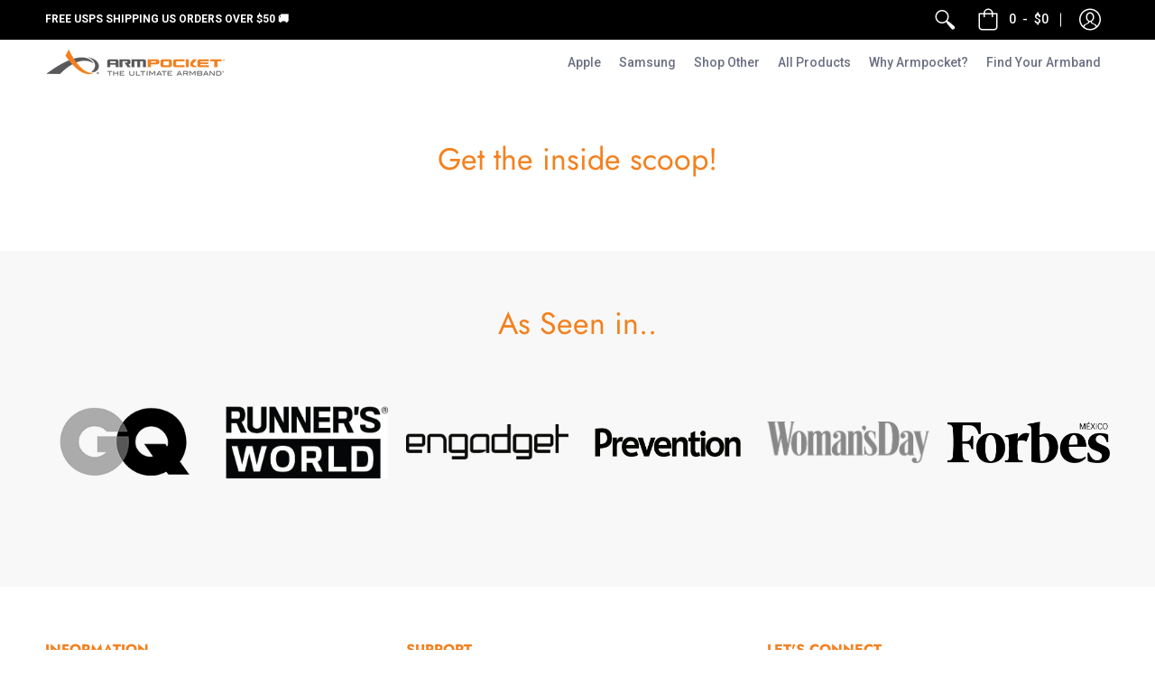

--- FILE ---
content_type: text/html; charset=utf-8
request_url: https://armpocket.com/pages/sms-signup
body_size: 39352
content:
<!doctype html>
<!--[if lt IE 10]><html lang="en" class="ie_oldie"></html><![endif]-->
<html lang="en">
  <head>
     


    <!-- Global site tag (gtag.js) - Google Analytics -->
  <script async src="https://www.googletagmanager.com/gtag/js?id=G-DYV92JFYJ6"></script>

  <script>
    window.dataLayer = window.dataLayer || [];
    function gtag(){dataLayer.push(arguments);}
    gtag('js', new Date());

    gtag('config', 'G-DYV92JFYJ6');
  </script>
    
   
    <!-- Global site tag (gtag.js) - Google Ads: 994475738 -->
<script async src="https://www.googletagmanager.com/gtag/js?id=AW-994475738"></script>
<script>
  window.dataLayer = window.dataLayer || [];
  function gtag(){dataLayer.push(arguments);}
  gtag('js', new Date());

  gtag('config', 'AW-994475738');
</script>

    
    <script src="https://ajax.googleapis.com/ajax/libs/jquery/3.6.0/jquery.min.js"></script>
    <script src="https://cdnjs.cloudflare.com/ajax/libs/lazysizes/5.3.2/lazysizes.min.js"></script>
    <!-- "snippets/limespot.liquid" was not rendered, the associated app was uninstalled -->
    <meta name="facebook-domain-verification" content="jgo4b1ga693z7wubtju6z4difuefds" />
    <meta name="google-site-verification" content="ZxHOYDG-DFLXLqmJ75NQ6VSV1cq8ckuT5QvbeqEB-9c" />
    <meta name="google-site-verification" content="a5HjtrptWEPiY2jvYKH_oNaF43A0BJig1dr68fXf0vY" />	
    <meta name="p:domain_verify" content="babb8c8181089a38a8d8efd66dda01b8"/>
    <meta name="google-site-verification" content="7NL9QXRpwO0Lbvryfb2RgaghCOaAB2fl43atUivqH98" />
    <meta name="google-site-verification" content="O6gzFlAsBbh7m06k2X9lVfuwRzTAYcurzDGJ_BcrKhQ" />
    <title>
    Get the inside scoop!
</title>


    <meta name="description" content="">

    <meta charset="utf-8">
<meta name="HandheldFriendly" content="True">
<meta name="MobileOptimized" content="320">
<meta name="viewport" content="width=device-width,initial-scale=1.0,maximum-scale=1">
<meta name="theme-color" content="#f3811f">
<title>Get the inside scoop! &ndash; Armpocket</title> 


<link rel="canonical" href="https://armpocket.com/pages/sms-signup" />



<meta name="description" content="" />


<link rel="shortcut icon" href="//armpocket.com/cdn/shop/files/Favicon_-_clear_32x32.png?v=1613668770" type="image/png">





<meta property="og:site_name" content="Armpocket">
<meta property="og:url" content="https://armpocket.com/pages/sms-signup">
<meta property="og:title" content="Get the inside scoop!">
<meta property="og:type" content="website">
<meta property="og:description" content="Shop at Armpocket for top-rated, hands-free phone holders that are perfect for walkers, runners and hikers. Made from no-slip, durable materials. ">





<meta name="twitter:site" content="@armpocket">

<meta name="twitter:card" content="summary_large_image">
<meta name="twitter:title" content="Get the inside scoop!">
<meta name="twitter:description" content="Shop at Armpocket for top-rated, hands-free phone holders that are perfect for walkers, runners and hikers. Made from no-slip, durable materials. ">




<link href="//armpocket.com/cdn/shop/t/56/assets/theme.scss.css?v=18851050678681053681764297725" rel="stylesheet" type="text/css" media="all" />

<script>
  window.theme = window.theme || {};
  theme.moneyFormat = "${{amount}}";
</script>





	<link href="https://fonts.googleapis.com/css?family=Roboto:300,400,500,700&display=swap" rel="stylesheet" type="text/css" media="none" onload="if(media!='all')media='all'" />
	<link rel="stylesheet" type="text/css" href="//armpocket.com/cdn/shop/t/56/assets/apolo_styles.scss.css?v=44554496366688645601696980651" media="none" onload="if(media!='all')media='all'"/>
	<link rel="stylesheet" type="text/css" href="//armpocket.com/cdn/shop/t/56/assets/slick.css?v=100431963982089937591637538400" media="none" onload="if(media!='all')media='all'"/>
	<link rel="stylesheet" type="text/css" href="//armpocket.com/cdn/shop/t/56/assets/slick-theme.css?v=54872186753478601181637538399" media="none" onload="if(media!='all')media='all'"/>

<link rel="stylesheet" type="text/css" href="//armpocket.com/cdn/shop/t/56/assets/aws_style.scss.css?v=168516004420546968581637538351" media="none" onload="if(media!='all')media='all'"/>
<noscript><style>.container,.background-cover,.background-overlay,.featured-image{position:relative;}header{margin-top:100px;}.responsiveMenu li:hover > ul{left:0!important}.no-js-hide{display:none!important}.no-js.hidden{display:block!important}.no-js-bg{left:0;position:absolute;top:0;width:100%;}img.lazywidth{width:auto;}</style></noscript>
<script async src="https://www.googleoptimize.com/optimize.js?id=OPT-NFQZ75B"></script>     
    
    <script>!function(){window.ZipifyPages=window.ZipifyPages||{},window.ZipifyPages.analytics={},window.ZipifyPages.currency="USD",window.ZipifyPages.shopDomain="best-phone-band.myshopify.com",window.ZipifyPages.moneyFormat="${{amount}}",window.ZipifyPages.shopifyOptionsSelector=false,window.ZipifyPages.unitPriceEnabled=false,window.ZipifyPages.alternativeAnalyticsLoading=true,window.ZipifyPages.integrations="".split(","),window.ZipifyPages.crmUrl="https://crms.zipify.com",window.ZipifyPages.isPagesEntity=false,window.ZipifyPages.translations={soldOut:"Sold Out",unavailable:"Unavailable"},window.ZipifyPages.routes={root:"\/",cart:{index:"\/cart",add:"\/cart\/add",change:"\/cart\/change",clear:"\/cart\/clear",update:"\/cart\/update"}};window.ZipifyPages.eventsSubscriptions=[],window.ZipifyPages.on=function(i,a){window.ZipifyPages.eventsSubscriptions.push([i,a])}}();</script><script>(() => {
(()=>{class g{constructor(t={}){this.defaultConfig={sectionIds:[],rootMargin:"0px",onSectionViewed:()=>{},onSectionInteracted:()=>{},minViewTime:500,minVisiblePercentage:30,interactiveSelector:'a, button, input, select, textarea, [role="button"], [tabindex]:not([tabindex="-1"])'},this.config={...this.defaultConfig,...t},this.viewedSections=new Set,this.observer=null,this.viewTimers=new Map,this.init()}init(){document.readyState==="loading"?document.addEventListener("DOMContentLoaded",this.setup.bind(this)):this.setup()}setup(){this.setupObserver(),this.setupGlobalClickTracking()}setupObserver(){const t={root:null,rootMargin:this.config.rootMargin,threshold:[0,.1,.2,.3,.4,.5,.6,.7,.8,.9,1]};this.observer=new IntersectionObserver(e=>{e.forEach(i=>{this.calculateVisibility(i)?this.handleSectionVisible(i.target):this.handleSectionHidden(i.target)})},t),this.config.sectionIds.forEach(e=>{const i=document.getElementById(e);i&&this.observer.observe(i)})}calculateVisibility(t){const e=window.innerHeight,i=window.innerWidth,n=e*i,o=t.boundingClientRect,s=Math.max(0,o.top),c=Math.min(e,o.bottom),d=Math.max(0,o.left),a=Math.min(i,o.right),r=Math.max(0,c-s),l=Math.max(0,a-d)*r,m=n>0?l/n*100:0,h=o.width*o.height,p=h>0?l/h*100:0,S=m>=this.config.minVisiblePercentage,b=p>=80;return S||b}isSectionViewed(t){return this.viewedSections.has(Number(t))}setupGlobalClickTracking(){document.addEventListener("click",t=>{const e=this.findParentTrackedSection(t.target);if(e){const i=this.findInteractiveElement(t.target,e.el);i&&(this.isSectionViewed(e.id)||this.trackSectionView(e.id),this.trackSectionInteract(e.id,i,t))}})}findParentTrackedSection(t){let e=t;for(;e&&e!==document.body;){const i=e.id||e.dataset.zpSectionId,n=i?parseInt(i,10):null;if(n&&!isNaN(n)&&this.config.sectionIds.includes(n))return{el:e,id:n};e=e.parentElement}return null}findInteractiveElement(t,e){let i=t;for(;i&&i!==e;){if(i.matches(this.config.interactiveSelector))return i;i=i.parentElement}return null}trackSectionView(t){this.viewedSections.add(Number(t)),this.config.onSectionViewed(t)}trackSectionInteract(t,e,i){this.config.onSectionInteracted(t,e,i)}handleSectionVisible(t){const e=t.id,i=setTimeout(()=>{this.isSectionViewed(e)||this.trackSectionView(e)},this.config.minViewTime);this.viewTimers.set(e,i)}handleSectionHidden(t){const e=t.id;this.viewTimers.has(e)&&(clearTimeout(this.viewTimers.get(e)),this.viewTimers.delete(e))}addSection(t){if(!this.config.sectionIds.includes(t)){this.config.sectionIds.push(t);const e=document.getElementById(t);e&&this.observer&&this.observer.observe(e)}}}class f{constructor(){this.sectionTracker=new g({onSectionViewed:this.onSectionViewed.bind(this),onSectionInteracted:this.onSectionInteracted.bind(this)}),this.runningSplitTests=[]}getCookie(t){const e=document.cookie.match(new RegExp(`(?:^|; )${t}=([^;]*)`));return e?decodeURIComponent(e[1]):null}setCookie(t,e){let i=`${t}=${encodeURIComponent(e)}; path=/; SameSite=Lax`;location.protocol==="https:"&&(i+="; Secure");const n=new Date;n.setTime(n.getTime()+365*24*60*60*1e3),i+=`; expires=${n.toUTCString()}`,document.cookie=i}pickByWeight(t){const e=Object.entries(t).map(([o,s])=>[Number(o),s]),i=e.reduce((o,[,s])=>o+s,0);let n=Math.random()*i;for(const[o,s]of e){if(n<s)return o;n-=s}return e[e.length-1][0]}render(t){const e=t.blocks,i=t.test,n=i.id,o=`zpSectionSplitTest${n}`;let s=Number(this.getCookie(o));e.some(r=>r.id===s)||(s=this.pickByWeight(i.distribution),this.setCookie(o,s));const c=e.find(r=>r.id===s),d=`sectionSplitTest${c.id}`,a=document.querySelector(`template[data-id="${d}"]`);if(!a){console.error(`Template for split test ${c.id} not found`);return}document.currentScript.parentNode.insertBefore(a.content.cloneNode(!0),document.currentScript),this.runningSplitTests.push({id:n,block:c,templateId:d}),this.initTrackingForSection(c.id)}findSplitTestForSection(t){return this.runningSplitTests.find(e=>e.block.id===Number(t))}initTrackingForSection(t){this.sectionTracker.addSection(t)}onSectionViewed(t){this.trackEvent({sectionId:t,event:"zp_section_viewed"})}onSectionInteracted(t){this.trackEvent({sectionId:t,event:"zp_section_clicked"})}trackEvent({event:t,sectionId:e,payload:i={}}){const n=this.findSplitTestForSection(e);n&&window.Shopify.analytics.publish(t,{...i,sectionId:e,splitTestHash:n.id})}}window.ZipifyPages??={};window.ZipifyPages.SectionSplitTest=new f;})();

})()</script><script>window.performance && window.performance.mark && window.performance.mark('shopify.content_for_header.start');</script><meta name="google-site-verification" content="7NL9QXRpwO0Lbvryfb2RgaghCOaAB2fl43atUivqH98">
<meta name="google-site-verification" content="7NL9QXRpwO0Lbvryfb2RgaghCOaAB2fl43atUivqH98">
<meta id="shopify-digital-wallet" name="shopify-digital-wallet" content="/17392325/digital_wallets/dialog">
<meta name="shopify-checkout-api-token" content="8005d4f81b94d86be624bd987ef930c2">
<meta id="in-context-paypal-metadata" data-shop-id="17392325" data-venmo-supported="false" data-environment="production" data-locale="en_US" data-paypal-v4="true" data-currency="USD">
<script async="async" src="/checkouts/internal/preloads.js?locale=en-US"></script>
<link rel="preconnect" href="https://shop.app" crossorigin="anonymous">
<script async="async" src="https://shop.app/checkouts/internal/preloads.js?locale=en-US&shop_id=17392325" crossorigin="anonymous"></script>
<script id="apple-pay-shop-capabilities" type="application/json">{"shopId":17392325,"countryCode":"US","currencyCode":"USD","merchantCapabilities":["supports3DS"],"merchantId":"gid:\/\/shopify\/Shop\/17392325","merchantName":"Armpocket","requiredBillingContactFields":["postalAddress","email","phone"],"requiredShippingContactFields":["postalAddress","email","phone"],"shippingType":"shipping","supportedNetworks":["visa","masterCard","amex","discover","elo","jcb"],"total":{"type":"pending","label":"Armpocket","amount":"1.00"},"shopifyPaymentsEnabled":true,"supportsSubscriptions":true}</script>
<script id="shopify-features" type="application/json">{"accessToken":"8005d4f81b94d86be624bd987ef930c2","betas":["rich-media-storefront-analytics"],"domain":"armpocket.com","predictiveSearch":true,"shopId":17392325,"locale":"en"}</script>
<script>var Shopify = Shopify || {};
Shopify.shop = "best-phone-band.myshopify.com";
Shopify.locale = "en";
Shopify.currency = {"active":"USD","rate":"1.0"};
Shopify.country = "US";
Shopify.theme = {"name":"New package protection","id":129017905397,"schema_name":"Avenue","schema_version":"1.1.13","theme_store_id":865,"role":"main"};
Shopify.theme.handle = "null";
Shopify.theme.style = {"id":null,"handle":null};
Shopify.cdnHost = "armpocket.com/cdn";
Shopify.routes = Shopify.routes || {};
Shopify.routes.root = "/";</script>
<script type="module">!function(o){(o.Shopify=o.Shopify||{}).modules=!0}(window);</script>
<script>!function(o){function n(){var o=[];function n(){o.push(Array.prototype.slice.apply(arguments))}return n.q=o,n}var t=o.Shopify=o.Shopify||{};t.loadFeatures=n(),t.autoloadFeatures=n()}(window);</script>
<script>
  window.ShopifyPay = window.ShopifyPay || {};
  window.ShopifyPay.apiHost = "shop.app\/pay";
  window.ShopifyPay.redirectState = null;
</script>
<script id="shop-js-analytics" type="application/json">{"pageType":"page"}</script>
<script defer="defer" async type="module" src="//armpocket.com/cdn/shopifycloud/shop-js/modules/v2/client.init-shop-cart-sync_BdyHc3Nr.en.esm.js"></script>
<script defer="defer" async type="module" src="//armpocket.com/cdn/shopifycloud/shop-js/modules/v2/chunk.common_Daul8nwZ.esm.js"></script>
<script type="module">
  await import("//armpocket.com/cdn/shopifycloud/shop-js/modules/v2/client.init-shop-cart-sync_BdyHc3Nr.en.esm.js");
await import("//armpocket.com/cdn/shopifycloud/shop-js/modules/v2/chunk.common_Daul8nwZ.esm.js");

  window.Shopify.SignInWithShop?.initShopCartSync?.({"fedCMEnabled":true,"windoidEnabled":true});

</script>
<script>
  window.Shopify = window.Shopify || {};
  if (!window.Shopify.featureAssets) window.Shopify.featureAssets = {};
  window.Shopify.featureAssets['shop-js'] = {"shop-cart-sync":["modules/v2/client.shop-cart-sync_QYOiDySF.en.esm.js","modules/v2/chunk.common_Daul8nwZ.esm.js"],"init-fed-cm":["modules/v2/client.init-fed-cm_DchLp9rc.en.esm.js","modules/v2/chunk.common_Daul8nwZ.esm.js"],"shop-button":["modules/v2/client.shop-button_OV7bAJc5.en.esm.js","modules/v2/chunk.common_Daul8nwZ.esm.js"],"init-windoid":["modules/v2/client.init-windoid_DwxFKQ8e.en.esm.js","modules/v2/chunk.common_Daul8nwZ.esm.js"],"shop-cash-offers":["modules/v2/client.shop-cash-offers_DWtL6Bq3.en.esm.js","modules/v2/chunk.common_Daul8nwZ.esm.js","modules/v2/chunk.modal_CQq8HTM6.esm.js"],"shop-toast-manager":["modules/v2/client.shop-toast-manager_CX9r1SjA.en.esm.js","modules/v2/chunk.common_Daul8nwZ.esm.js"],"init-shop-email-lookup-coordinator":["modules/v2/client.init-shop-email-lookup-coordinator_UhKnw74l.en.esm.js","modules/v2/chunk.common_Daul8nwZ.esm.js"],"pay-button":["modules/v2/client.pay-button_DzxNnLDY.en.esm.js","modules/v2/chunk.common_Daul8nwZ.esm.js"],"avatar":["modules/v2/client.avatar_BTnouDA3.en.esm.js"],"init-shop-cart-sync":["modules/v2/client.init-shop-cart-sync_BdyHc3Nr.en.esm.js","modules/v2/chunk.common_Daul8nwZ.esm.js"],"shop-login-button":["modules/v2/client.shop-login-button_D8B466_1.en.esm.js","modules/v2/chunk.common_Daul8nwZ.esm.js","modules/v2/chunk.modal_CQq8HTM6.esm.js"],"init-customer-accounts-sign-up":["modules/v2/client.init-customer-accounts-sign-up_C8fpPm4i.en.esm.js","modules/v2/client.shop-login-button_D8B466_1.en.esm.js","modules/v2/chunk.common_Daul8nwZ.esm.js","modules/v2/chunk.modal_CQq8HTM6.esm.js"],"init-shop-for-new-customer-accounts":["modules/v2/client.init-shop-for-new-customer-accounts_CVTO0Ztu.en.esm.js","modules/v2/client.shop-login-button_D8B466_1.en.esm.js","modules/v2/chunk.common_Daul8nwZ.esm.js","modules/v2/chunk.modal_CQq8HTM6.esm.js"],"init-customer-accounts":["modules/v2/client.init-customer-accounts_dRgKMfrE.en.esm.js","modules/v2/client.shop-login-button_D8B466_1.en.esm.js","modules/v2/chunk.common_Daul8nwZ.esm.js","modules/v2/chunk.modal_CQq8HTM6.esm.js"],"shop-follow-button":["modules/v2/client.shop-follow-button_CkZpjEct.en.esm.js","modules/v2/chunk.common_Daul8nwZ.esm.js","modules/v2/chunk.modal_CQq8HTM6.esm.js"],"lead-capture":["modules/v2/client.lead-capture_BntHBhfp.en.esm.js","modules/v2/chunk.common_Daul8nwZ.esm.js","modules/v2/chunk.modal_CQq8HTM6.esm.js"],"checkout-modal":["modules/v2/client.checkout-modal_CfxcYbTm.en.esm.js","modules/v2/chunk.common_Daul8nwZ.esm.js","modules/v2/chunk.modal_CQq8HTM6.esm.js"],"shop-login":["modules/v2/client.shop-login_Da4GZ2H6.en.esm.js","modules/v2/chunk.common_Daul8nwZ.esm.js","modules/v2/chunk.modal_CQq8HTM6.esm.js"],"payment-terms":["modules/v2/client.payment-terms_MV4M3zvL.en.esm.js","modules/v2/chunk.common_Daul8nwZ.esm.js","modules/v2/chunk.modal_CQq8HTM6.esm.js"]};
</script>
<script>(function() {
  var isLoaded = false;
  function asyncLoad() {
    if (isLoaded) return;
    isLoaded = true;
    var urls = ["https:\/\/formbuilder.hulkapps.com\/skeletopapp.js?shop=best-phone-band.myshopify.com","https:\/\/loox.io\/widget\/41UzfHR_Q\/loox.js?shop=best-phone-band.myshopify.com","https:\/\/d23dclunsivw3h.cloudfront.net\/redirect-app.js?shop=best-phone-band.myshopify.com","https:\/\/static.klaviyo.com\/onsite\/js\/klaviyo.js?company_id=Li5NQd\u0026shop=best-phone-band.myshopify.com","https:\/\/static.klaviyo.com\/onsite\/js\/klaviyo.js?company_id=Li5NQd\u0026shop=best-phone-band.myshopify.com","https:\/\/d10lpsik1i8c69.cloudfront.net\/w.js?shop=best-phone-band.myshopify.com","https:\/\/id-shop.govx.com\/app\/best-phone-band.myshopify.com\/govx.js?shop=best-phone-band.myshopify.com","https:\/\/scripttags.jst.ai\/shopify_justuno_17392325_82f8aea0-88fa-11ec-a58a-f1799901d9e6.js?shop=best-phone-band.myshopify.com","https:\/\/static.returngo.ai\/master.returngo.ai\/returngo.min.js?shop=best-phone-band.myshopify.com","https:\/\/app.octaneai.com\/2o17zh5lckygyr4w\/shopify.js?x=Ew6vmCWtuZeE0iSq\u0026shop=best-phone-band.myshopify.com"];
    for (var i = 0; i < urls.length; i++) {
      var s = document.createElement('script');
      s.type = 'text/javascript';
      s.async = true;
      s.src = urls[i];
      var x = document.getElementsByTagName('script')[0];
      x.parentNode.insertBefore(s, x);
    }
  };
  if(window.attachEvent) {
    window.attachEvent('onload', asyncLoad);
  } else {
    window.addEventListener('load', asyncLoad, false);
  }
})();</script>
<script id="__st">var __st={"a":17392325,"offset":-18000,"reqid":"9c6e9189-ecbe-40ac-9279-5bf04c6e8f8a-1768993603","pageurl":"armpocket.com\/pages\/sms-signup","s":"pages-84331462830","u":"1957c4222f4d","p":"page","rtyp":"page","rid":84331462830};</script>
<script>window.ShopifyPaypalV4VisibilityTracking = true;</script>
<script id="captcha-bootstrap">!function(){'use strict';const t='contact',e='account',n='new_comment',o=[[t,t],['blogs',n],['comments',n],[t,'customer']],c=[[e,'customer_login'],[e,'guest_login'],[e,'recover_customer_password'],[e,'create_customer']],r=t=>t.map((([t,e])=>`form[action*='/${t}']:not([data-nocaptcha='true']) input[name='form_type'][value='${e}']`)).join(','),a=t=>()=>t?[...document.querySelectorAll(t)].map((t=>t.form)):[];function s(){const t=[...o],e=r(t);return a(e)}const i='password',u='form_key',d=['recaptcha-v3-token','g-recaptcha-response','h-captcha-response',i],f=()=>{try{return window.sessionStorage}catch{return}},m='__shopify_v',_=t=>t.elements[u];function p(t,e,n=!1){try{const o=window.sessionStorage,c=JSON.parse(o.getItem(e)),{data:r}=function(t){const{data:e,action:n}=t;return t[m]||n?{data:e,action:n}:{data:t,action:n}}(c);for(const[e,n]of Object.entries(r))t.elements[e]&&(t.elements[e].value=n);n&&o.removeItem(e)}catch(o){console.error('form repopulation failed',{error:o})}}const l='form_type',E='cptcha';function T(t){t.dataset[E]=!0}const w=window,h=w.document,L='Shopify',v='ce_forms',y='captcha';let A=!1;((t,e)=>{const n=(g='f06e6c50-85a8-45c8-87d0-21a2b65856fe',I='https://cdn.shopify.com/shopifycloud/storefront-forms-hcaptcha/ce_storefront_forms_captcha_hcaptcha.v1.5.2.iife.js',D={infoText:'Protected by hCaptcha',privacyText:'Privacy',termsText:'Terms'},(t,e,n)=>{const o=w[L][v],c=o.bindForm;if(c)return c(t,g,e,D).then(n);var r;o.q.push([[t,g,e,D],n]),r=I,A||(h.body.append(Object.assign(h.createElement('script'),{id:'captcha-provider',async:!0,src:r})),A=!0)});var g,I,D;w[L]=w[L]||{},w[L][v]=w[L][v]||{},w[L][v].q=[],w[L][y]=w[L][y]||{},w[L][y].protect=function(t,e){n(t,void 0,e),T(t)},Object.freeze(w[L][y]),function(t,e,n,w,h,L){const[v,y,A,g]=function(t,e,n){const i=e?o:[],u=t?c:[],d=[...i,...u],f=r(d),m=r(i),_=r(d.filter((([t,e])=>n.includes(e))));return[a(f),a(m),a(_),s()]}(w,h,L),I=t=>{const e=t.target;return e instanceof HTMLFormElement?e:e&&e.form},D=t=>v().includes(t);t.addEventListener('submit',(t=>{const e=I(t);if(!e)return;const n=D(e)&&!e.dataset.hcaptchaBound&&!e.dataset.recaptchaBound,o=_(e),c=g().includes(e)&&(!o||!o.value);(n||c)&&t.preventDefault(),c&&!n&&(function(t){try{if(!f())return;!function(t){const e=f();if(!e)return;const n=_(t);if(!n)return;const o=n.value;o&&e.removeItem(o)}(t);const e=Array.from(Array(32),(()=>Math.random().toString(36)[2])).join('');!function(t,e){_(t)||t.append(Object.assign(document.createElement('input'),{type:'hidden',name:u})),t.elements[u].value=e}(t,e),function(t,e){const n=f();if(!n)return;const o=[...t.querySelectorAll(`input[type='${i}']`)].map((({name:t})=>t)),c=[...d,...o],r={};for(const[a,s]of new FormData(t).entries())c.includes(a)||(r[a]=s);n.setItem(e,JSON.stringify({[m]:1,action:t.action,data:r}))}(t,e)}catch(e){console.error('failed to persist form',e)}}(e),e.submit())}));const S=(t,e)=>{t&&!t.dataset[E]&&(n(t,e.some((e=>e===t))),T(t))};for(const o of['focusin','change'])t.addEventListener(o,(t=>{const e=I(t);D(e)&&S(e,y())}));const B=e.get('form_key'),M=e.get(l),P=B&&M;t.addEventListener('DOMContentLoaded',(()=>{const t=y();if(P)for(const e of t)e.elements[l].value===M&&p(e,B);[...new Set([...A(),...v().filter((t=>'true'===t.dataset.shopifyCaptcha))])].forEach((e=>S(e,t)))}))}(h,new URLSearchParams(w.location.search),n,t,e,['guest_login'])})(!0,!0)}();</script>
<script integrity="sha256-4kQ18oKyAcykRKYeNunJcIwy7WH5gtpwJnB7kiuLZ1E=" data-source-attribution="shopify.loadfeatures" defer="defer" src="//armpocket.com/cdn/shopifycloud/storefront/assets/storefront/load_feature-a0a9edcb.js" crossorigin="anonymous"></script>
<script crossorigin="anonymous" defer="defer" src="//armpocket.com/cdn/shopifycloud/storefront/assets/shopify_pay/storefront-65b4c6d7.js?v=20250812"></script>
<script data-source-attribution="shopify.dynamic_checkout.dynamic.init">var Shopify=Shopify||{};Shopify.PaymentButton=Shopify.PaymentButton||{isStorefrontPortableWallets:!0,init:function(){window.Shopify.PaymentButton.init=function(){};var t=document.createElement("script");t.src="https://armpocket.com/cdn/shopifycloud/portable-wallets/latest/portable-wallets.en.js",t.type="module",document.head.appendChild(t)}};
</script>
<script data-source-attribution="shopify.dynamic_checkout.buyer_consent">
  function portableWalletsHideBuyerConsent(e){var t=document.getElementById("shopify-buyer-consent"),n=document.getElementById("shopify-subscription-policy-button");t&&n&&(t.classList.add("hidden"),t.setAttribute("aria-hidden","true"),n.removeEventListener("click",e))}function portableWalletsShowBuyerConsent(e){var t=document.getElementById("shopify-buyer-consent"),n=document.getElementById("shopify-subscription-policy-button");t&&n&&(t.classList.remove("hidden"),t.removeAttribute("aria-hidden"),n.addEventListener("click",e))}window.Shopify?.PaymentButton&&(window.Shopify.PaymentButton.hideBuyerConsent=portableWalletsHideBuyerConsent,window.Shopify.PaymentButton.showBuyerConsent=portableWalletsShowBuyerConsent);
</script>
<script data-source-attribution="shopify.dynamic_checkout.cart.bootstrap">document.addEventListener("DOMContentLoaded",(function(){function t(){return document.querySelector("shopify-accelerated-checkout-cart, shopify-accelerated-checkout")}if(t())Shopify.PaymentButton.init();else{new MutationObserver((function(e,n){t()&&(Shopify.PaymentButton.init(),n.disconnect())})).observe(document.body,{childList:!0,subtree:!0})}}));
</script>
<link id="shopify-accelerated-checkout-styles" rel="stylesheet" media="screen" href="https://armpocket.com/cdn/shopifycloud/portable-wallets/latest/accelerated-checkout-backwards-compat.css" crossorigin="anonymous">
<style id="shopify-accelerated-checkout-cart">
        #shopify-buyer-consent {
  margin-top: 1em;
  display: inline-block;
  width: 100%;
}

#shopify-buyer-consent.hidden {
  display: none;
}

#shopify-subscription-policy-button {
  background: none;
  border: none;
  padding: 0;
  text-decoration: underline;
  font-size: inherit;
  cursor: pointer;
}

#shopify-subscription-policy-button::before {
  box-shadow: none;
}

      </style>

<script>window.performance && window.performance.mark && window.performance.mark('shopify.content_for_header.end');</script>

<script>window.BOLD = window.BOLD || {};
    window.BOLD.common = window.BOLD.common || {};
    window.BOLD.common.Shopify = window.BOLD.common.Shopify || {};
    window.BOLD.common.Shopify.shop = {
      domain: 'armpocket.com',
      permanent_domain: 'best-phone-band.myshopify.com',
      url: 'https://armpocket.com',
      secure_url: 'https://armpocket.com',
      money_format: "${{amount}}",
      currency: "USD"
    };
    window.BOLD.common.Shopify.customer = {
      id: null,
      tags: null,
    };
    window.BOLD.common.Shopify.cart = {"note":null,"attributes":{},"original_total_price":0,"total_price":0,"total_discount":0,"total_weight":0.0,"item_count":0,"items":[],"requires_shipping":false,"currency":"USD","items_subtotal_price":0,"cart_level_discount_applications":[],"checkout_charge_amount":0};
    window.BOLD.common.template = 'page';window.BOLD.common.Shopify.formatMoney = function(money, format) {
        function n(t, e) {
            return "undefined" == typeof t ? e : t
        }
        function r(t, e, r, i) {
            if (e = n(e, 2),
                r = n(r, ","),
                i = n(i, "."),
            isNaN(t) || null == t)
                return 0;
            t = (t / 100).toFixed(e);
            var o = t.split(".")
                , a = o[0].replace(/(\d)(?=(\d\d\d)+(?!\d))/g, "$1" + r)
                , s = o[1] ? i + o[1] : "";
            return a + s
        }
        "string" == typeof money && (money = money.replace(".", ""));
        var i = ""
            , o = /\{\{\s*(\w+)\s*\}\}/
            , a = format || window.BOLD.common.Shopify.shop.money_format || window.Shopify.money_format || "$ {{ amount }}";
        switch (a.match(o)[1]) {
            case "amount":
                i = r(money, 2, ",", ".");
                break;
            case "amount_no_decimals":
                i = r(money, 0, ",", ".");
                break;
            case "amount_with_comma_separator":
                i = r(money, 2, ".", ",");
                break;
            case "amount_no_decimals_with_comma_separator":
                i = r(money, 0, ".", ",");
                break;
            case "amount_with_space_separator":
                i = r(money, 2, " ", ",");
                break;
            case "amount_no_decimals_with_space_separator":
                i = r(money, 0, " ", ",");
                break;
            case "amount_with_apostrophe_separator":
                i = r(money, 2, "'", ".");
                break;
        }
        return a.replace(o, i);
    };
    window.BOLD.common.Shopify.saveProduct = function (handle, product) {
      if (typeof handle === 'string' && typeof window.BOLD.common.Shopify.products[handle] === 'undefined') {
        if (typeof product === 'number') {
          window.BOLD.common.Shopify.handles[product] = handle;
          product = { id: product };
        }
        window.BOLD.common.Shopify.products[handle] = product;
      }
    };
    window.BOLD.common.Shopify.saveVariant = function (variant_id, variant) {
      if (typeof variant_id === 'number' && typeof window.BOLD.common.Shopify.variants[variant_id] === 'undefined') {
        window.BOLD.common.Shopify.variants[variant_id] = variant;
      }
    };window.BOLD.common.Shopify.products = window.BOLD.common.Shopify.products || {};
    window.BOLD.common.Shopify.variants = window.BOLD.common.Shopify.variants || {};
    window.BOLD.common.Shopify.handles = window.BOLD.common.Shopify.handles || {};window.BOLD.common.Shopify.saveProduct(null, null);window.BOLD.apps_installed = {"Product Upsell":3} || {};window.BOLD.common.Shopify.metafields = window.BOLD.common.Shopify.metafields || {};window.BOLD.common.Shopify.metafields["bold_rp"] = {};window.BOLD.common.Shopify.metafields["bold_csp_defaults"] = {};window.BOLD.common.cacheParams = window.BOLD.common.cacheParams || {};
</script><link href="//armpocket.com/cdn/shop/t/56/assets/bold-upsell.css?v=51915886505602322711637538357" rel="stylesheet" type="text/css" media="all" />
<link href="//armpocket.com/cdn/shop/t/56/assets/bold-upsell-custom.css?v=150135899998303055901637538356" rel="stylesheet" type="text/css" media="all" />    

    <script>var loox_global_hash = '1765196278431';</script><style>.loox-reviews-default { max-width: 1200px; margin: 0 auto; }.loox-rating .loox-icon { color:#ffd102; }
:root { --lxs-rating-icon-color: #ffd102; }</style>

    <!-- Google Tag Manager -->
    <script>(function(w,d,s,l,i){w[l]=w[l]||[];w[l].push({'gtm.start':
                                                          new Date().getTime(),event:'gtm.js'});var f=d.getElementsByTagName(s)[0],
    j=d.createElement(s),dl=l!='dataLayer'?'&l='+l:'';j.async=true;j.src=
      'https://www.googletagmanager.com/gtm.js?id='+i+dl;f.parentNode.insertBefore(j,f);
                                })(window,document,'script','dataLayer','GTM-KDN6K6Q');</script>
    <!-- End Google Tag Manager -->

    <!-- Algolia head -->

    <script type="text/template" id="template_algolia_money_format">${{amount}}
</script>
    <script type="text/template" id="template_algolia_current_collection_id">{
    "currentCollectionID": 
}
</script>
    <script type="text/template" id="template_algolia_autocomplete"><div class="
  aa-columns-container

  [[# with.articles ]] aa-with-articles [[/ with.articles ]]
  [[^ with.articles ]] aa-without-articles [[/ with.articles ]]

  [[# with.collections ]] aa-with-collections [[/ with.collections ]]
  [[^ with.collections ]] aa-without-collections [[/ with.collections ]]

  [[# with.footer ]] aa-with-footer [[/ with.footer ]]
  [[^ with.footer ]] aa-without-footer [[/ with.footer ]]

  [[# with.poweredBy ]] aa-with-powered-by [[/ with.poweredBy ]]
  [[^ with.poweredBy ]] aa-without-powered-by [[/ with.poweredBy ]]

  [[# with.products ]] aa-with-products [[/ with.products ]]
  [[^ with.products ]] aa-without-products [[/ with.products ]]

  [[# with.pages ]] aa-with-pages [[/ with.pages ]]
  [[^ with.pages ]] aa-without-pages [[/ with.pages ]]
">
  <div class="aa-dataset-products aa-right-column"></div>

  <div class="aa-left-column">
    <div class="aa-collections">
      <div class="aa-collections-header">
        Collections
      </div>
      <div class="aa-dataset-collections"></div>
    </div>

    <div class="aa-articles">
      <div class="aa-articles-header">
        Blog posts
      </div>
      <div class="aa-dataset-articles"></div>
    </div>

    <div class="aa-pages">
      <div class="aa-pages-header">
        Pages
      </div>
      <div class="aa-dataset-pages"></div>
    </div>

    <div class="aa-powered-by">
      <a
        class="aa-powered-by-logo"
        href="https://www.algolia.com/?utm_source=shopify&utm_medium=link&utm_campaign=autocomplete-[[ storeName ]]"
      ></a>
    </div>
  </div>
</div>
</script>
    <script type="text/template" id="template_algolia_autocomplete.css">.algolia-autocomplete {
  box-sizing: border-box;

  background: white;
  border: 1px solid #CCC;
  border-top: 2px solid [[ colors.main ]];

  z-index: 10000 !important;

  color: black;

  text-align: left;
}

.aa-dropdown-menu .aa-highlight {
  color: black;
  font-weight: bold;
}

.aa-dropdown-menu .aa-cursor {
  cursor: pointer;
  background: #f8f8f8;
}

/* Resets */
.aa-dropdown-menu div,
.aa-dropdown-menu p,
.aa-dropdown-menu span,
.aa-dropdown-menu a {
  box-sizing: border-box;

  margin: 0;
  padding: 0;

  line-height: 1;
  font-size: initial;
}

/* Links */
.aa-dropdown-menu a,
.aa-dropdown-menu a:hover,
.aa-dropdown-menu a:focus,
.aa-dropdown-menu a:active {
  font-weight: initial;
  font-style: initial;
  text-decoration: initial;

  color: [[ colors.main ]];
}

.aa-dropdown-menu a:hover,
.aa-dropdown-menu a:focus,
.aa-dropdown-menu a:active {
  text-decoration: underline;
}

/* Column layout */
.aa-dropdown-menu .aa-left-column,
.aa-dropdown-menu .aa-right-column {
  position: relative;

  padding: 24px 24px 0 24px;
}

.aa-dropdown-menu-size-xs .aa-left-column,
.aa-dropdown-menu-size-xs .aa-right-column,
.aa-dropdown-menu-size-sm .aa-left-column,
.aa-dropdown-menu-size-sm .aa-right-column {
  padding: 24px 12px 0 12px;
}

.aa-dropdown-menu .aa-with-powered-by .aa-left-column {
  padding-bottom: 48px;
}

.aa-dropdown-menu-size-xs .aa-left-column,
.aa-dropdown-menu-size-sm .aa-left-column {
  padding-top: 0;
  padding-bottom: 32px;
}

.aa-dropdown-menu-size-xs .aa-without-powered-by .aa-left-column,
.aa-dropdown-menu-size-sm .aa-without-powered-by .aa-left-column {
  padding-bottom: 0;
}

.aa-dropdown-menu-size-lg .aa-columns-container {
  direction: rtl;

  width: 100%;

  display: table;
  table-layout: fixed;
}

.aa-dropdown-menu-size-lg .aa-left-column,
.aa-dropdown-menu-size-lg .aa-right-column {
  display: table-cell;
  direction: ltr;
  vertical-align: top;
}

.aa-dropdown-menu-size-lg .aa-left-column {
  width: 30%;
}

.aa-dropdown-menu-size-lg .aa-without-articles.aa-without-collections .aa-left-column {
  display: none;
}

.aa-dropdown-menu-size-lg .aa-without-products .aa-left-column {
  width: 100%;
}

.aa-dropdown-menu-size-lg .aa-right-column {
  width: 70%;
  border-left: 1px solid #ebebeb;

  padding-bottom: 64px;
}

.aa-dropdown-menu-size-lg .aa-without-footer .aa-right-column {
  padding-bottom: 0;
}

.aa-dropdown-menu-size-lg .aa-without-articles.aa-without-collections .aa-right-column {
  width: 100%;
  border-left: none;
}

.aa-dropdown-menu-size-lg .aa-without-products .aa-right-column {
  display: none;
}

/* Products group */
.aa-dropdown-menu .aa-dataset-products .aa-suggestions:after {
  content: '';
  display: block;
  clear: both;
}

.aa-dropdown-menu .aa-without-products .aa-dataset-products {
  display: none;
}

.aa-dropdown-menu .aa-products-empty {
  margin-bottom: 16px;
}

.aa-dropdown-menu .aa-products-empty .aa-no-result {
  color: [[ colors.secondary ]];
}

.aa-dropdown-menu .aa-products-empty .aa-see-all {
  margin-top: 8px;
}

/* Product */
.aa-dropdown-menu .aa-dataset-products .aa-suggestion {
  float: left;

  width: 50%;

  margin-bottom: 16px;
  margin-top: -4px; /* -$v_padding */
}

.aa-dropdown-menu-size-xs .aa-dataset-products .aa-suggestion,
.aa-dropdown-menu-size-sm .aa-dataset-products .aa-suggestion {
  width: 100%;
}

.aa-dropdown-menu .aa-product {
  position: relative;
  min-height: 56px; /* $img_size + 2 * $v_padding */

  padding: 4px 16px; /* $v_padding, $h_padding */
}

.aa-dropdown-menu .aa-product-picture {
  position: absolute;

  width: 48px; /* $img_size */
  height: 48px; /* $img_size */

  top: 4px; /* $v_padding */
  left: 16px; /* $h_padding */

  background-position: center center;
  background-size: contain;
  background-repeat: no-repeat;
}

.aa-dropdown-menu .aa-product-text {
  margin-left: 64px; /* $img_size + $h_padding */
}

.aa-dropdown-menu-size-xs .aa-product {
  padding: 4px;
}

.aa-dropdown-menu-size-xs .aa-product-picture {
  display: none;
}

.aa-dropdown-menu-size-xs .aa-product-text {
  margin: 0;
}

.aa-dropdown-menu .aa-product-info {
  font-size: 0.85em;
  color: [[ colors.secondary ]];
}

.aa-dropdown-menu .aa-product-info .aa-highlight {
  font-size: 1em;
}

.aa-dropdown-menu .aa-product-price {
  color: [[ colors.main ]];
}

.aa-dropdown-menu .aa-product-title,
.aa-dropdown-menu .aa-product-info {
  width: 100%;

  margin-top: -0.4em;

  white-space: nowrap;
  overflow: hidden;
  text-overflow: ellipsis;

  line-height: 1.5;
}

/* Collections, Articles & Pages */
.aa-dropdown-menu .aa-without-collections .aa-collections {
  display: none;
}

.aa-dropdown-menu .aa-without-articles .aa-articles {
  display: none;
}

.aa-dropdown-menu .aa-without-pages .aa-pages {
  display: none;
}

.aa-dropdown-menu .aa-collections,
.aa-dropdown-menu .aa-articles,
.aa-dropdown-menu .aa-pages {
  margin-bottom: 24px;
}

.aa-dropdown-menu .aa-collections-empty .aa-no-result,
.aa-dropdown-menu .aa-articles-empty .aa-no-result,
.aa-dropdown-menu .aa-pages-empty .aa-no-result {
  opacity: 0.7;
}

.aa-dropdown-menu .aa-collections-header,
.aa-dropdown-menu .aa-articles-header,
.aa-dropdown-menu .aa-pages-header {
  margin-bottom: 8px;

  text-transform: uppercase;
  font-weight: bold;
  font-size: 0.8em;

  color: [[ colors.secondary ]];
}

.aa-dropdown-menu .aa-collection,
.aa-dropdown-menu .aa-article,
.aa-dropdown-menu .aa-page {
  padding: 4px;
}

/* Footer */

.aa-dropdown-menu .aa-footer {
  display: block;

  width: 100%;

  position: absolute;
  left: 0;
  bottom: 0;

  padding: 16px 48px;

  background-color: #f8f8f8;
}

.aa-dropdown-menu-size-xs .aa-footer,
.aa-dropdown-menu-size-sm .aa-footer,
.aa-dropdown-menu-size-md .aa-footer {
  display: none;
}

/* Powered By */

.aa-dropdown-menu .aa-without-powered-by .aa-powered-by {
  display: none;
}

.aa-dropdown-menu .aa-powered-by {
  width: 100%;

  position: absolute;
  left: 0;
  bottom: 16px;

  text-align: center;
  font-size: 0.8em;
  color: [[ colors.secondary ]];
}

.aa-dropdown-menu .aa-powered-by-logo {
  display: inline-block;

  width: 142px;
  height: 24px;

  margin-bottom: -6px;

  background-position: center center;
  background-size: contain;
  background-repeat: no-repeat;
  background-image: url([data-uri]);
}
</script>
    <script type="text/template" id="template_algolia_autocomplete_pages_empty"><div class="aa-pages-empty">
  <div class="aa-no-result">
    [[ translations.noPageFound ]]
  </div>
</div>
</script>
    <script type="text/template" id="template_algolia_autocomplete_page"><div class="aa-page">
  <div class="aa-picture" style="background-image: url('[[# helpers.iconImage ]][[/ helpers.iconImage ]]')"></div>
  <div class="aa-text">
    <span class="aa-title">[[& _highlightResult.title.value ]]</span>
  </div>
</div>
</script>
    <script type="text/template" id="template_algolia_autocomplete_collection"><div class="aa-collection">
  <div class="aa-picture" style="background-image: url('[[# helpers.iconImage ]][[/ helpers.iconImage ]]')"></div>
  <div class="aa-text">
    <span class="aa-title">[[& _highlightResult.title.value ]]</span>
  </div>
</div>
</script>
    <script type="text/template" id="template_algolia_autocomplete_collections_empty"><div class="aa-collections-empty">
  <div class="aa-no-result">
    [[ translations.noCollectionFound ]]
  </div>
</div>
</script>
    <script type="text/template" id="template_algolia_autocomplete_article"><div class="aa-article">
  <div class="aa-text">
    <span class="aa-title">[[& _highlightResult.title.value ]]</span>
  </div>
</div>
</script>
    <script type="text/template" id="template_algolia_autocomplete_articles_empty"><div class="aa-articles-empty">
  <div class="aa-no-result">
    No article found
  </div>
</div>
</script>
    <script type="text/template" id="template_algolia_autocomplete_product"><div data-algolia-position="[[ params.productPosition ]]" data-algolia-queryid="[[ queryID ]]" data-algolia-objectid="[[ objectID ]]" class="aa-product">
  <div class="aa-product-picture" style="background-image: url('[[# helpers.thumbImage ]][[/ helpers.thumbImage ]]')"></div>
  <div class="aa-product-text">
    <p class="aa-product-title">
      [[# helpers.fullHTMLTitle ]][[/ helpers.fullHTMLTitle ]]
    </p>
    <p class="aa-product-info">
      [[# product_type ]]
        [[& _highlightResult.product_type.value ]]
      [[/ product_type ]]
      [[# vendor ]]
        [[# helpers.by ]] [[& _highlightResult.vendor.value ]] [[/ helpers.by ]]
      [[/ vendor ]]
    </p>
    <p class="aa-product-price">
      [[# helpers.autocompletePrice ]][[/ helpers.autocompletePrice ]]
    </p>
  </div>
</div>
</script>
    <script type="text/template" id="template_algolia_autocomplete_products_empty"><div class="aa-products-empty">
  <p class="aa-no-result">
    [[# helpers.no_result_for ]] "[[ query ]]" [[/ helpers.no_result_for]]
  </p>

  <p class="aa-see-all">
    <a href="/search?q=">
      [[ translations.allProducts ]]
    </a>
  </p>
</div>
</script>
    <script type="text/template" id="template_algolia_autocomplete_footer"><div class="aa-footer">
  [[ translations.allProducts ]]
  <a class="aa-footer-link" href="/search?q=[[ query ]]">
    [[ translations.matching ]]
    <span class="aa-query">
      "[[ query ]]"
    </span>
  </a>
  (<span class="aa-nbhits">[[# helpers.formatNumber ]][[ nbHits ]][[/ helpers.formatNumber ]]</span>)
</div>
</script>
    <script type="text/template" id="template_algolia_instant_search"><div class="ais-page">
  <div class="ais-facets-button">
    Show filters
  </div>
  <div class="ais-facets">
      <div class="ais-current-refined-values-container"></div>
    [[# facets ]]
      <div class="ais-facet-[[ type ]] ais-facet-[[ escapedName ]]"></div>
    [[/ facets ]]
  </div>
  <div class="ais-block">
    <div class="ais-input">
      <div class="ais-input--label">
        [[ translations.search ]]
      </div>
      <div class="ais-search-box-container"></div>
      <div class="ais-input-button">
        <div class="ais-clear-input-icon"></div>
        <a title="Search by Algolia - Click to know more" href="https://www.algolia.com/?utm_source=shopify&utm_medium=link&utm_campaign=instantsearch-[[ storeName ]]">
          <div class="ais-algolia-icon"></div>
        </a>
      </div>
    </div>
    <div class="ais-search-header">
      <div class="ais-stats-container"></div>
      <div class="ais-change-display">
        <span class="ais-change-display-block ais-change-display-selected"><i class="fa fa-th-large"></i></span>
        <span class="ais-change-display-list"><i class="fa fa-th-list"></i></span>
      </div>
      <div class="ais-sort">
        [[# multipleSortOrders ]]
        [[ translations.sortBy ]] <span class="ais-sort-orders-container"></span>
        [[/ multipleSortOrders ]]

        [[^ multipleSortOrders ]]
        [[ translations.sortBy ]] [[ translations.relevance ]]
        [[/ multipleSortOrders ]]
      </div>
    </div>
    <div class="ais-hits-container ais-results-as-block"></div>
  </div>
  <div class="ais-pagination-container"></div>
</div>
</script>
    <script type="text/template" id="template_algolia_instant_search.css">.ais-page .aa-highlight {
  color: black;
  font-weight: bold;
}

/* Resets */
.ais-page div,
.ais-page p,
.ais-page span,
.ais-page a,
.ais-page ul,
.ais-page li,
.ais-page input {
  box-sizing: border-box;

  margin: 0;
  padding: 0;

  line-height: 1;
  font-size: initial;
}

.ais-page input {
  padding-left: 24px !important;
}

/* Links */
.ais-page .ais-link,
.ais-page a,
.ais-page a:hover,
.ais-page a:focus,
.ais-page a:active {
  font-weight: initial;
  font-style: initial;
  text-decoration: initial;

  color: [[ colors.main ]];

  cursor: pointer;
}

.ais-page a:hover,
.ais-page a:focus,
.ais-page a:active,
.ais-page .ais-link:hover {
  text-decoration: underline;
}

/* Columns */
.ais-page .ais-facets {
  width: 25%;
  float: left;
  padding-right: 8px;
}

.ais-page .ais-block {
  width: 75%;
  float: right;
  padding-left: 8px;
}

.ais-results-size-xs .ais-page .ais-facets,
.ais-results-size-xs .ais-page .ais-block,
.ais-results-size-sm .ais-page .ais-facets,
.ais-results-size-sm .ais-page .ais-block {
  width: 100%;
  padding-left: 0px;
}

.ais-page .ais-pagination {
  clear: both;
}

/* Refine button */
.ais-page .ais-facets-button {
  display: none;

  margin: 16px 0;
  padding: 8px;

  border: 1px solid #e0e0e0;
  text-align: center;

  cursor: pointer;
}

.ais-results-size-xs .ais-page .ais-facets-button,
.ais-results-size-sm .ais-page .ais-facets-button {
  display: block;
}

.ais-results-size-xs .ais-page .ais-facets,
.ais-results-size-sm .ais-page .ais-facets {
  display: none;
}

.ais-results-size-xs .ais-page .ais-facets__shown,
.ais-results-size-sm .ais-page .ais-facets__shown {
  display: block;
}

/* Facets */
.ais-page .ais-facet {
  border: 1px solid #e0e0e0;

  margin-bottom: 16px;

  color: #636363;
}

.ais-page .ais-facet a,
.ais-page .ais-facet a:hover,
.ais-page .ais-facet a:focus,
.ais-page .ais-facet a:active {
  color: #666;
}

.ais-page .ais-facet--header {
  padding: 6px 8px;

  background: #f4f4f4;

  font-size: 0.95em;
  color: #757575;
  text-transform: uppercase;
}

.ais-page .ais-facet--body {
  padding: 8px;
}

.ais-page .ais-facet--item {
  position: relative;
  width: 100%;

  padding: 6px 50px 6px 0;

  cursor: pointer;
}

.ais-page .ais-facet--label {
  display: inline-block;
  margin-top: -0.15em;
  margin-bottom: -0.15em;

  width: 100%;

  white-space: nowrap;
  overflow: hidden;
  text-overflow: ellipsis;

  cursor: pointer;

  line-height: 1.3;
}

.ais-page .ais-facet--count {
  [[# distinct ]]
    display: none;
  [[/ distinct ]]

  position: absolute;

  top: 6px;
  right: 0px;

  color: [[ colors.secondary ]];
}

.ais-page .ais-facet--active {
  font-weight: bold;
}

.ais-page .ais-facet--active, .ais-page .ais-facet--item:hover {
  margin-left: -8px;
  padding-left: 4px;
  padding-right: 42px;

  border-left: 4px solid [[ colors.main ]];
}

.ais-page .ais-facet--active .ais-facet--count, .ais-page .ais-facet--item:hover .ais-facet--count {
  right: -8px;
}

.ais-page .ais-current-refined-values {
  position: relative;
}

.ais-page .ais-current-refined-values--header {
  padding-right: 72px;
}

.ais-page .ais-current-refined-values--clear-all {
  position: absolute;

  top: 5px;
  right: 8px;
}

.ais-page .ais-current-refined-values--link {
  display: table;

  width: 100%;
  margin: 4px 0;

  border: 1px solid #e0e0e0;

  cursor: pointer;
}

.ais-page .ais-current-refined-values--link:before {
  content: '\2a2f';
  display: table-cell;
  vertical-align: middle;

  width: 0;
  padding: 4px 6px;

  background: #e0e0e0;
}

.ais-page .ais-current-refined-values--link div {
  display: inline;
}

.ais-page .ais-current-refined-values--link > div {
  display: table-cell;
  vertical-align: middle;

  margin-top: -0.15em;
  margin-bottom: -0.15em;
  padding: 4px 6px;

  background: #f4f4f4;

  width: 100%;
  max-width: 1px;

  white-space: nowrap;
  overflow: hidden;
  text-overflow: ellipsis;

  line-height: 1.3;
}

.ais-page .ais-current-refined-values--link:hover {
  text-decoration: none;
}

.ais-page .ais-current-refined-values--link:hover > div {
  text-decoration: line-through;
}

.ais-page .ais-current-refined-values--label {
  font-weight: bold;
}

.ais-page .ais-current-refined-values--count {
  display: none;
}

.ais-page .ais-range-slider--target {
  margin: 16px 16px 24px 16px;
  cursor: pointer;
}

.ais-page .ais-range-slider--tooltip {
  display: none;

  background: transparent;

  font-size: 0.8em;
}

.ais-page .ais-range-slider--connect {
  background: [[ colors.main ]];
}

.ais-page .ais-range-slider--handle {
  border-color: #ccc;
}

.ais-page .ais-range-slider--active .ais-range-slider--tooltip {
  display: block;
}

.ais-page .ais-range-slider--value {
  margin-left: -20px;
  padding-top: 15px;

  font-size: 0.8em;
}

/* Search box */

.ais-page .ais-input {
  display: table;
  width: 100%;

  border: 2px solid [[ colors.main ]];
}

.ais-page .ais-input--label {
  display: table-cell;
  vertical-align: middle;

  width: 0;

  padding: 8px;
  padding-right: 24px;

  white-space: nowrap;
  color: white;
  background: [[ colors.main ]];
}

.ais-results-size-xs .ais-page .ais-input--label {
  display: none;
}

.ais-page .ais-search-box-container {
  display: table-cell;
  width: 100%;
  vertical-align: middle;
}

.ais-page .ais-search-box--input {
  width: 100%;
  padding: 8px 16px 8px 4px;

  border: none;
}

.ais-page .ais-search-box--input::-ms-clear {
  display: none;
  width: 0;
  height: 0;
}

.ais-page .ais-search-box--input,
.ais-page .ais-search-box--input:focus {
  outline: 0;
  box-shadow: none;

  height: 32px;
  padding: 0 8px;
}

.ais-page .ais-input-button {
  display: table-cell;
  vertical-align: middle;

  width: 0;
  padding: 4px 8px;
}

.ais-page .ais-clear-input-icon,
.ais-page .ais-algolia-icon {
  background-size: contain;
  background-position: center center;
  background-repeat: no-repeat;

  cursor: pointer;
}

.ais-page .ais-clear-input-icon {
  display: none;

  width: 16px;
  height: 16px;

  background-image: url('[data-uri]');
}

.ais-page .ais-algolia-icon {
  width: 24px;
  height: 24px;

  background-image: url([data-uri]);
}

/* Search header */
.ais-page .ais-search-header {
  margin: 16px 0 8px 0;
  padding: 0.6em 0.9em 0.4em 0.9em;

  background: #f4f4f4;
  color: [[ colors.secondary ]];
}

.ais-page .ais-search-header:after {
  content: '';
  clear: both;
  display: block;
}

.ais-page .ais-search-header {
  font-size: 0.85em;
}

.ais-page .ais-search-header * {
  font-size: inherit;
  line-height: 1.6;
}

/* Stats */
.ais-page .ais-stats {
  float: left;
}

.ais-page .ais-stats--nb-results {
  font-weight: bold;
}

.ais-results-size-xs .ais-page .ais-stats {
  float: none;
}

/* Display mode */
.ais-page .ais-change-display {
  float: right;

  margin-left: 10px;

  cursor: pointer;
}

.ais-page .ais-change-display-block:hover,
.ais-page .ais-change-display-list:hover,
.ais-page .ais-change-display-selected {
  color: [[ colors.main ]];
}

/* Sort orders */
.ais-page .ais-sort {
  float: right;
}

.ais-results-size-xs .ais-page .ais-sort {
  float: none;
}

.ais-page .ais-sort-by-selector {
  display: inline-block;
  width: auto;
  min-width: 100px;
  height: 1.6em;
  min-height: 0;

  padding: 0px 30px 0px 5px;
  margin: 0;
  margin-top: -0.1em;

  cursor: pointer;
}

/* Hits */
.ais-page .ais-hits:after {
  content: '';
  clear: both;
  display: block;
}

.ais-page .ais-hit-empty {
  margin-top: 60px;
  text-align: center;
}

.ais-page .ais-highlight {
  position: relative;
  z-index: 1;

  font-weight: bold;
}

.ais-page .ais-highlight:before {
  content: '';
  position: absolute;

  z-index: -1;

  width: 100%;
  height: 100%;

  background: [[ colors.main ]];
  opacity: 0.1;
}

.ais-page .ais-hit {
  position: relative;
  float: left;
  margin: 8px 0 16px 0;
  border: 1px solid #e0e0e0;
  cursor: pointer;
}

.ais-page .ais-hit:hover {
  border-color: [[ colors.main ]];
}

.ais-page .ais-hit--details > * {
  width: 100%;

  margin-top: -0.15em;
  margin-bottom: -0.15em;

  white-space: nowrap;
  overflow: hidden;
  text-overflow: ellipsis;

  line-height: 1.3;
}

.ais-page .ais-hit--title {
  color: [[ colors.main ]];
}

.ais-page .ais-hit--subtitle {
  font-size: 0.9em;
  color: [[ colors.secondary ]];
}

.ais-page .ais-hit--subtitle * {
  font-size: inherit;
}

.ais-page .ais-hit--price {
  color: [[ colors.main ]];
}

.ais-page .ais-hit--price-striked {
  text-decoration: line-through;
  color: [[ colors.secondary ]];
}

.ais-page .ais-hit--price-striked span {
  color: [[ colors.main ]];
}

.ais-page .ais-hit--price-discount {
  color: [[ colors.secondary ]];
}

.ais-page .ais-hit--cart-button {
  display: inline-block;

  width: auto;
  padding: 8px 16px;
  margin-top: 8px;

  color: [[ colors.secondary ]];
  background: #e0e0e0;

  font-size: 0.9em;
  text-transform: uppercase;
}

.ais-page .ais-hit--cart-button:not(.ais-hit--cart-button__disabled):hover {
  background-color: [[ colors.main ]];
  color: white;
  text-decoration: none;
}

.ais-page .ais-hit--cart-button__disabled {
  background: #ccc;
}

.ais-page .ais-results-as-list .ais-hit {
  padding: 30px 25px; /* $v_padding $h_padding */
  width: 100%;
  min-height: 170px; /* $img_size + 2 * $v_padding */
}

.ais-page .ais-results-as-list .ais-hit--picture {
  position: absolute;
  top: 30px; /* $v_padding */
  left: 25px; /* $h_padding */
  width: 110px; /* $img_size */
  height: 110px; /* $img_size */
  background-position: center center;
  background-size: contain;
  background-repeat: no-repeat;
}

.ais-page .ais-results-as-list .ais-hit--details {
  margin-left: 160px; /* $img_size + 2 * $h_padding */
}

.ais-page .ais-results-as-block .ais-hit {
  padding: 30px 25px; /* $v_padding $h_padding */

  text-align: center;
}

.ais-results-size-xs .ais-page .ais-results-as-block .ais-hit {
  width: 98%;
  margin-left: 2%;
}

.ais-results-size-sm .ais-page .ais-results-as-block .ais-hit,
.ais-results-size-md .ais-page .ais-results-as-block .ais-hit {
  width: 47.5%;
  margin-left: 5%;
}

.ais-results-size-sm .ais-page .ais-results-as-block > div > div:nth-of-type(2n + 1) .ais-hit,
.ais-results-size-md .ais-page .ais-results-as-block > div > div:nth-of-type(2n + 1) .ais-hit {
  margin-left: 0;
}

.ais-results-size-lg .ais-page .ais-results-as-block .ais-hit {
  width: 30%;
  margin-left: 5%;
}

.ais-results-size-lg .ais-page .ais-results-as-block > div > div:nth-of-type(3n + 1) .ais-hit {
  margin-left: 0;
}

.ais-page .ais-results-as-block .ais-hit--picture {
  position: absolute;
  top: 30px; /* $v_padding */
  left: 50%;
  margin-left: -55px; /* -$img_size / 2 */

  width: 110px; /* $img_size */
  height: 110px; /* $img_size */

  background-position: center center;
  background-size: contain;
  background-repeat: no-repeat;
}

.ais-page .ais-results-as-block .ais-hit--details {
  margin-top: 140px; /* $img_size + $v_padding */
}

/* Pagination */
.ais-page .ais-pagination {
  text-align: center;
}

.ais-page .ais-pagination--item {
  display: inline-block;

  width: 32px;
  height: 32px;

  margin: 0px 5px;

  border: 1px solid #e0e0e0;
  border-radius: 2px;

  text-align: center;
}

.ais-page .ais-pagination--active {
  border-color: [[ colors.main ]];
}

.ais-page .ais-pagination--link {
  display: inline-block;

  width: 100%;
  height: 100%;

  padding: 5px 0;

  font-size: 0.9em;
  color: [[ colors.main ]];
}
</script>
    <script type="text/template" id="template_algolia_instant_search_stats">[[# hasNoResults ]]
  [[ translations.noResultFound ]]
[[/ hasNoResults ]]

[[# hasOneResult ]]
  <span class="ais-stats--nb-results">
    [[ translations.oneResultFound ]]
  </span>
[[/ hasOneResult ]]

[[# hasManyResults ]]
  [[# helpers.outOf ]] [[ start ]]-[[ end ]] [[/ helpers.outOf ]]
  <span class="ais-stats--nb-results">
    [[# helpers.formatNumber ]][[ nbHits ]][[/ helpers.formatNumber ]]
    [[ translations.resultsFound ]]
  </span>
[[/ hasManyResults ]]

[[# helpers.in ]] [[ processingTimeS ]][[/ helpers.in ]]
</script>
    <script type="text/template" id="template_algolia_instant_search_facet_item"><label class="[[ cssClasses.label ]]">
  [[# type.disjunctive ]]
    <input type="checkbox" class="[[ cssClasses.checkbox ]]" [[# isRefined ]]checked[[/ isRefined ]]/>
  [[/ type.disjunctive ]]
  [[& name ]]
  <span class="[[ cssClasses.count ]]">
    [[# helpers.formatNumber ]]
      [[ count ]]
    [[/ helpers.formatNumber ]]
  </span>
</label>
</script>
    <script type="text/template" id="template_algolia_instant_search_current_refined_values_item">[[# label ]]
  <div class="ais-current-refined-values--label">[[ label ]]</div>[[^ operator ]]:[[/ operator]]
[[/ label ]]

[[# operator ]]
  [[& displayOperator ]]
  [[# helpers.formatNumber ]][[ name ]][[/ helpers.formatNumber ]]
[[/ operator ]]
[[^ operator ]]
  [[# exclude ]]-[[/ exclude ]][[ name ]]
[[/ operator ]]
</script>
    <script type="text/template" id="template_algolia_instant_search_product"><div data-algolia-position="[[ productPosition ]]" data-algolia-queryid="[[ queryID ]]" data-algolia-objectid="[[ objectID ]]" class="ais-hit ais-product" data-handle="[[ handle ]]" data-variant-id="[[ objectID ]]" data-distinct="[[ _distinct ]]">
  <div class="ais-hit--picture" style="background-image: url('[[# helpers.mediumImage ]][[/ helpers.mediumImage ]]')"></div>

  <div class="ais-hit--details">
    <p class="ais-hit--title">
      <a data-algolia-position="[[ productPosition ]]" data-algolia-queryid="[[ queryID ]]" data-algolia-objectid="[[ objectID ]]" href="[[# helpers.instantsearchLink ]][[/ helpers.instantsearchLink ]]" onclick="void(0)" title="[[# helpers.fullTitle ]][[/ helpers.fullTitle ]]">
        [[# helpers.fullHTMLTitle ]][[/ helpers.fullHTMLTitle ]]
      </a>
    </p>
    <p class="ais-hit--subtitle" title="[[ product_type ]][[# vendor ]] by [[ vendor ]][[/ vendor ]]">
      [[& _highlightResult.product_type.value ]]
      [[# vendor ]] by [[& _highlightResult.vendor.value ]][[/ vendor ]]
    </p>
    <p class="ais-hit--price">[[# helpers.instantsearchPrice ]][[/ helpers.instantsearchPrice ]]</p>
    <!-- Extra info examples - Remove the display: none to show them -->
    <p class="ais-hit--info" style="display: none">
      [[# sku ]]
        <span class="algolia-sku">[[& _highlightResult.sku.value ]]</span>
      [[/ sku ]]
      [[# barcode ]]
        <span class="algolia-barcode">[[& _highlightResult.barcode.value ]]</span>
      [[/ barcode ]]
      [[# weight ]]
        <span class="algolia-weight">[[ weight ]]</span>
      [[/ weight ]]
      [[^ taxable ]]
        <span class="algolia-taxable">Tax free</span>
      [[/ taxable ]]
    </p>
    <!-- Tags example - Remove the display: none to show them -->
    <p class="ais-hit--tags" style="display: none">
      [[# _highlightResult.tags ]]
        <span class="ais-hit--tag">[[& value ]]</span>
      [[/ _highlightResult.tags ]]
    </p>
    [[^ _distinct ]]
      <form id="algolia-add-to-cart-[[ objectID ]]" style="display: none;" action="/cart/add" method="post" enctype="multipart/form-data">
        <input type="hidden" name="id" value="[[ objectID ]]" />
      </form>
      <p class="ais-hit--cart">
        [[# can_order ]]
          <span class="ais-hit--cart-button" data-form-id="algolia-add-to-cart-[[ objectID ]]">
            [[ translations.addToCart ]]
          </span>
        [[/ can_order ]]
        [[^ can_order ]]
          <span class="ais-hit--cart-button ais-hit--cart-button__disabled">
            [[ translations.outOfStock ]]
          </span>
        [[/ can_order ]]
      </p>
    [[/ _distinct ]]
  </div>
</div>
</script>
    <script type="text/template" id="template_algolia_instant_search_no_result"><div class="ais-hit-empty">
  <div class="ais-hit-empty--title">[[ translations.noResultFound ]]</div>
  <div class="ais-hit-empty--clears">
    [[# helpers.try_clear_or_change_input ]]
      <a class="ais-hit-empty--clear-filters ais-link"> </a>
      <a class="ais-hit-empty--clear-input ais-link"> </a>
    [[/ helpers.try_clear_or_change_input ]]
  </div>
</div>
</script>
    
    	<link href="//armpocket.com/cdn/shop/t/56/assets/algolia_dependency_font-awesome-4-4-0.min.css?v=49727864154782126751637538422" rel="stylesheet" type="text/css" media="none" onload="if(media!='all')media='all'" />
    	<link href="//armpocket.com/cdn/shop/t/56/assets/algolia_dependency_instantsearch-1.min.css?v=12320921805327527741637538422" rel="stylesheet" type="text/css" media="none" onload="if(media!='all')media='all'" />
	
    <!-- /Algolia head -->

    <!-- ECI:Start - Gtag base script -->
    <!-- Global site tag (gtag.js) - Google Ads: CONVERSION_ID -->
    <script async src="https://www.googletagmanager.com/gtag/js?id=AW-994475738"></script>
    <script>
      window.dataLayer = window.dataLayer || [];
      function gtag(){dataLayer.push(arguments)};
      gtag('js', new Date());

      gtag('config', 'AW-994475738');
    </script>
    
    <script>!function(e,a,t,n,o){var c,r,d;e[o]=e[o]||[],c=function(){var a={ti:"5283402"};a.q=e[o],e[o]=new UET(a),e[o].push("pageLoad")},(r=a.createElement(t)).src="//bat.bing.com/bat.js",r.async=1,r.onload=r.onreadystatechange=function(){var e=this.readyState;e&&"loaded"!==e&&"complete"!==e||(c(),r.onload=r.onreadystatechange=null)},(d=a.getElementsByTagName(t)[0]).parentNode.insertBefore(r,d)}(window,document,"script",0,"uetq1");</script>

    <script type="text/javascript">
      var productIds = new Array();

      

      window.uetq1 = window.uetq1 || [];
      window.uetq1.push('event', '', { 
        'ecomm_pagetype': 'other'

      });
      

    </script>
  
    
<script>window.__pagefly_analytics_settings__={"acceptTracking":false};</script>
  <!-- BEGIN app block: shopify://apps/seo-manager-venntov/blocks/seomanager/c54c366f-d4bb-4d52-8d2f-dd61ce8e7e12 --><!-- BEGIN app snippet: SEOManager4 -->
<meta name='seomanager' content='4.0.5' /> 


<script>
	function sm_htmldecode(str) {
		var txt = document.createElement('textarea');
		txt.innerHTML = str;
		return txt.value;
	}

	var venntov_title = sm_htmldecode("Get the inside scoop!");
	var venntov_description = sm_htmldecode("");
	
	if (venntov_title != '') {
		document.title = venntov_title;	
	}
	else {
		document.title = "Get the inside scoop!";	
	}

	if (document.querySelector('meta[name="description"]') == null) {
		var venntov_desc = document.createElement('meta');
		venntov_desc.name = "description";
		venntov_desc.content = venntov_description;
		var venntov_head = document.head;
		venntov_head.appendChild(venntov_desc);
	} else {
		document.querySelector('meta[name="description"]').setAttribute("content", venntov_description);
	}
</script>

<script>
	var venntov_robotVals = "index, follow, max-image-preview:large, max-snippet:-1, max-video-preview:-1";
	if (venntov_robotVals !== "") {
		document.querySelectorAll("[name='robots']").forEach(e => e.remove());
		var venntov_robotMeta = document.createElement('meta');
		venntov_robotMeta.name = "robots";
		venntov_robotMeta.content = venntov_robotVals;
		var venntov_head = document.head;
		venntov_head.appendChild(venntov_robotMeta);
	}
</script>

<script>
	var venntov_googleVals = "";
	if (venntov_googleVals !== "") {
		document.querySelectorAll("[name='google']").forEach(e => e.remove());
		var venntov_googleMeta = document.createElement('meta');
		venntov_googleMeta.name = "google";
		venntov_googleMeta.content = venntov_googleVals;
		var venntov_head = document.head;
		venntov_head.appendChild(venntov_googleMeta);
	}
	</script>
	<!-- JSON-LD support -->

<!-- 524F4D20383A3331 --><!-- END app snippet -->

<!-- END app block --><!-- BEGIN app block: shopify://apps/sales-discounts/blocks/sale-labels/29205fb1-2e68-4d81-a905-d828a51c8413 --><style>#Product-Slider>div+div .hc-sale-tag,.Product__Gallery--stack .Product__SlideItem+.Product__SlideItem .hc-sale-tag,.\#product-card-badge.\@type\:sale,.badge--on-sale,.badge--onsale,.badge.color-sale,.badge.onsale,.flag.sale,.grid-product__on-sale,.grid-product__tag--sale,.hc-sale-tag+.ProductItem__Wrapper .ProductItem__Label,.hc-sale-tag+.badge__container,.hc-sale-tag+.card__inner .badge,.hc-sale-tag+.card__inner+.card__content .card__badge,.hc-sale-tag+link+.card-wrapper .card__badge,.hc-sale-tag+.card__wrapper .card__badge,.hc-sale-tag+.image-wrapper .product-item__badge,.hc-sale-tag+.product--labels,.hc-sale-tag+.product-item__image-wrapper .product-item__label-list,.hc-sale-tag+a .label,.hc-sale-tag+img+.product-item__meta+.product-item__badge,.label .overlay-sale,.lbl.on-sale,.media-column+.media-column .hc-sale-tag,.price__badge-sale,.product-badge--sale,.product-badge__sale,.product-card__label--sale,.product-item__badge--sale,.product-label--on-sale,.product-label--sale,.product-label.sale,.product__badge--sale,.product__badge__item--sale,.product__media-icon,.productitem__badge--sale,.sale-badge,.sale-box,.sale-item.icn,.sale-sticker,.sale_banner,.theme-img+.theme-img .hc-sale-tag,.hc-sale-tag+a+.badge,.hc-sale-tag+div .badge{display:none!important}.facets__display{z-index:3!important}.indiv-product .hc-sale-tag,.product-item--with-hover-swatches .hc-sale-tag,.product-recommendations .hc-sale-tag{z-index:3}#Product-Slider .hc-sale-tag{z-index:6}.product-holder .hc-sale-tag{z-index:9}.apply-gallery-animation .hc-product-page{z-index:10}.product-card.relative.flex.flex-col .hc-sale-tag{z-index:21}@media only screen and (min-width:750px){.product-gallery-item+.product-gallery-item .hc-sale-tag,.product__slide+.product__slide .hc-sale-tag,.yv-product-slider-item+.yv-product-slider-item .hc-sale-tag{display:none!important}}@media (min-width:960px){.product__media-item+.product__media-item .hc-sale-tag,.splide__slide+.splide__slide .hc-sale-tag{display:none!important}}
</style>
<script>
  let hcSaleLabelSettings = {
    domain: "best-phone-band.myshopify.com",
    variants: [],
    selectedVariant: {},
    productPageImages: [],
    
  }
</script>
<style>.hc-sale-tag{z-index:2;position:absolute!important;top:12px;left:12px;display:inline-block;background:#fb485e;color:#ffffff;height:42px;width:42px;text-align:center;vertical-align:middle;font-weight:700;font-size:14px;line-height:42px;-webkit-transform:rotate(-30deg);transform:rotate(-30deg)}.hc-sale-tag:after,.hc-sale-tag:before{content:"";position:absolute;background:inherit;height:inherit;width:inherit;top:0;left:0;z-index:-1;-webkit-transform:rotate(30deg);transform:rotate(30deg)}.hc-sale-tag:after{-webkit-transform:rotate(-30deg);transform:rotate(-30deg)}@media screen and (max-width: 680px){.hc-sale-tag{width:32px;height:32px;line-height:32px;font-size:11px;top:6px;left:6px;}}.hc-sale-tag{background:#fb485e!important;color:#ffffff!important;}.hc-sale-tag span{color:#ffffff!important}</style><script>document.addEventListener("DOMContentLoaded",function(){"undefined"!=typeof hcVariants&&function(e){function t(e,t,a){return function(){if(a)return t.apply(this,arguments),e.apply(this,arguments);var n=e.apply(this,arguments);return t.apply(this,arguments),n}}var a=null;function n(){var t=window.location.search.replace(/.*variant=(\d+).*/,"$1");t&&t!=a&&(a=t,e(t))}window.history.pushState=t(history.pushState,n),window.history.replaceState=t(history.replaceState,n),window.addEventListener("popstate",n)}(function(e){let t=null;for(var a=0;a<hcVariants.length;a++)if(hcVariants[a].id==e){t=hcVariants[a];var n=document.querySelectorAll(".hc-product-page.hc-sale-tag");if(t.compare_at_price&&t.compare_at_price>t.price){var r=100*(t.compare_at_price-t.price)/t.compare_at_price;if(null!=r)for(a=0;a<n.length;a++)n[a].childNodes[0].textContent=r.toFixed(0)+"%",n[a].style.display="block";else for(a=0;a<n.length;a++)n[a].style.display="none"}else for(a=0;a<n.length;a++)n[a].style.display="none";break}})});</script> 


<!-- END app block --><script src="https://cdn.shopify.com/extensions/019bc5da-5ba6-7e9a-9888-a6222a70d7c3/js-client-214/assets/pushowl-shopify.js" type="text/javascript" defer="defer"></script>
<script src="https://cdn.shopify.com/extensions/019b7cd0-6587-73c3-9937-bcc2249fa2c4/lb-upsell-227/assets/lb-selleasy.js" type="text/javascript" defer="defer"></script>
<script src="https://cdn.shopify.com/extensions/019bbca0-fcf5-7f6c-8590-d768dd0bcdd7/sdm-extensions-56/assets/hc-sale-labels.min.js" type="text/javascript" defer="defer"></script>
<meta property="og:image" content="https://cdn.shopify.com/s/files/1/1739/2325/files/logo-for-social-sharing.jpg?v=1611349089" />
<meta property="og:image:secure_url" content="https://cdn.shopify.com/s/files/1/1739/2325/files/logo-for-social-sharing.jpg?v=1611349089" />
<meta property="og:image:width" content="1200" />
<meta property="og:image:height" content="628" />
<link href="https://monorail-edge.shopifysvc.com" rel="dns-prefetch">
<script>(function(){if ("sendBeacon" in navigator && "performance" in window) {try {var session_token_from_headers = performance.getEntriesByType('navigation')[0].serverTiming.find(x => x.name == '_s').description;} catch {var session_token_from_headers = undefined;}var session_cookie_matches = document.cookie.match(/_shopify_s=([^;]*)/);var session_token_from_cookie = session_cookie_matches && session_cookie_matches.length === 2 ? session_cookie_matches[1] : "";var session_token = session_token_from_headers || session_token_from_cookie || "";function handle_abandonment_event(e) {var entries = performance.getEntries().filter(function(entry) {return /monorail-edge.shopifysvc.com/.test(entry.name);});if (!window.abandonment_tracked && entries.length === 0) {window.abandonment_tracked = true;var currentMs = Date.now();var navigation_start = performance.timing.navigationStart;var payload = {shop_id: 17392325,url: window.location.href,navigation_start,duration: currentMs - navigation_start,session_token,page_type: "page"};window.navigator.sendBeacon("https://monorail-edge.shopifysvc.com/v1/produce", JSON.stringify({schema_id: "online_store_buyer_site_abandonment/1.1",payload: payload,metadata: {event_created_at_ms: currentMs,event_sent_at_ms: currentMs}}));}}window.addEventListener('pagehide', handle_abandonment_event);}}());</script>
<script id="web-pixels-manager-setup">(function e(e,d,r,n,o){if(void 0===o&&(o={}),!Boolean(null===(a=null===(i=window.Shopify)||void 0===i?void 0:i.analytics)||void 0===a?void 0:a.replayQueue)){var i,a;window.Shopify=window.Shopify||{};var t=window.Shopify;t.analytics=t.analytics||{};var s=t.analytics;s.replayQueue=[],s.publish=function(e,d,r){return s.replayQueue.push([e,d,r]),!0};try{self.performance.mark("wpm:start")}catch(e){}var l=function(){var e={modern:/Edge?\/(1{2}[4-9]|1[2-9]\d|[2-9]\d{2}|\d{4,})\.\d+(\.\d+|)|Firefox\/(1{2}[4-9]|1[2-9]\d|[2-9]\d{2}|\d{4,})\.\d+(\.\d+|)|Chrom(ium|e)\/(9{2}|\d{3,})\.\d+(\.\d+|)|(Maci|X1{2}).+ Version\/(15\.\d+|(1[6-9]|[2-9]\d|\d{3,})\.\d+)([,.]\d+|)( \(\w+\)|)( Mobile\/\w+|) Safari\/|Chrome.+OPR\/(9{2}|\d{3,})\.\d+\.\d+|(CPU[ +]OS|iPhone[ +]OS|CPU[ +]iPhone|CPU IPhone OS|CPU iPad OS)[ +]+(15[._]\d+|(1[6-9]|[2-9]\d|\d{3,})[._]\d+)([._]\d+|)|Android:?[ /-](13[3-9]|1[4-9]\d|[2-9]\d{2}|\d{4,})(\.\d+|)(\.\d+|)|Android.+Firefox\/(13[5-9]|1[4-9]\d|[2-9]\d{2}|\d{4,})\.\d+(\.\d+|)|Android.+Chrom(ium|e)\/(13[3-9]|1[4-9]\d|[2-9]\d{2}|\d{4,})\.\d+(\.\d+|)|SamsungBrowser\/([2-9]\d|\d{3,})\.\d+/,legacy:/Edge?\/(1[6-9]|[2-9]\d|\d{3,})\.\d+(\.\d+|)|Firefox\/(5[4-9]|[6-9]\d|\d{3,})\.\d+(\.\d+|)|Chrom(ium|e)\/(5[1-9]|[6-9]\d|\d{3,})\.\d+(\.\d+|)([\d.]+$|.*Safari\/(?![\d.]+ Edge\/[\d.]+$))|(Maci|X1{2}).+ Version\/(10\.\d+|(1[1-9]|[2-9]\d|\d{3,})\.\d+)([,.]\d+|)( \(\w+\)|)( Mobile\/\w+|) Safari\/|Chrome.+OPR\/(3[89]|[4-9]\d|\d{3,})\.\d+\.\d+|(CPU[ +]OS|iPhone[ +]OS|CPU[ +]iPhone|CPU IPhone OS|CPU iPad OS)[ +]+(10[._]\d+|(1[1-9]|[2-9]\d|\d{3,})[._]\d+)([._]\d+|)|Android:?[ /-](13[3-9]|1[4-9]\d|[2-9]\d{2}|\d{4,})(\.\d+|)(\.\d+|)|Mobile Safari.+OPR\/([89]\d|\d{3,})\.\d+\.\d+|Android.+Firefox\/(13[5-9]|1[4-9]\d|[2-9]\d{2}|\d{4,})\.\d+(\.\d+|)|Android.+Chrom(ium|e)\/(13[3-9]|1[4-9]\d|[2-9]\d{2}|\d{4,})\.\d+(\.\d+|)|Android.+(UC? ?Browser|UCWEB|U3)[ /]?(15\.([5-9]|\d{2,})|(1[6-9]|[2-9]\d|\d{3,})\.\d+)\.\d+|SamsungBrowser\/(5\.\d+|([6-9]|\d{2,})\.\d+)|Android.+MQ{2}Browser\/(14(\.(9|\d{2,})|)|(1[5-9]|[2-9]\d|\d{3,})(\.\d+|))(\.\d+|)|K[Aa][Ii]OS\/(3\.\d+|([4-9]|\d{2,})\.\d+)(\.\d+|)/},d=e.modern,r=e.legacy,n=navigator.userAgent;return n.match(d)?"modern":n.match(r)?"legacy":"unknown"}(),u="modern"===l?"modern":"legacy",c=(null!=n?n:{modern:"",legacy:""})[u],f=function(e){return[e.baseUrl,"/wpm","/b",e.hashVersion,"modern"===e.buildTarget?"m":"l",".js"].join("")}({baseUrl:d,hashVersion:r,buildTarget:u}),m=function(e){var d=e.version,r=e.bundleTarget,n=e.surface,o=e.pageUrl,i=e.monorailEndpoint;return{emit:function(e){var a=e.status,t=e.errorMsg,s=(new Date).getTime(),l=JSON.stringify({metadata:{event_sent_at_ms:s},events:[{schema_id:"web_pixels_manager_load/3.1",payload:{version:d,bundle_target:r,page_url:o,status:a,surface:n,error_msg:t},metadata:{event_created_at_ms:s}}]});if(!i)return console&&console.warn&&console.warn("[Web Pixels Manager] No Monorail endpoint provided, skipping logging."),!1;try{return self.navigator.sendBeacon.bind(self.navigator)(i,l)}catch(e){}var u=new XMLHttpRequest;try{return u.open("POST",i,!0),u.setRequestHeader("Content-Type","text/plain"),u.send(l),!0}catch(e){return console&&console.warn&&console.warn("[Web Pixels Manager] Got an unhandled error while logging to Monorail."),!1}}}}({version:r,bundleTarget:l,surface:e.surface,pageUrl:self.location.href,monorailEndpoint:e.monorailEndpoint});try{o.browserTarget=l,function(e){var d=e.src,r=e.async,n=void 0===r||r,o=e.onload,i=e.onerror,a=e.sri,t=e.scriptDataAttributes,s=void 0===t?{}:t,l=document.createElement("script"),u=document.querySelector("head"),c=document.querySelector("body");if(l.async=n,l.src=d,a&&(l.integrity=a,l.crossOrigin="anonymous"),s)for(var f in s)if(Object.prototype.hasOwnProperty.call(s,f))try{l.dataset[f]=s[f]}catch(e){}if(o&&l.addEventListener("load",o),i&&l.addEventListener("error",i),u)u.appendChild(l);else{if(!c)throw new Error("Did not find a head or body element to append the script");c.appendChild(l)}}({src:f,async:!0,onload:function(){if(!function(){var e,d;return Boolean(null===(d=null===(e=window.Shopify)||void 0===e?void 0:e.analytics)||void 0===d?void 0:d.initialized)}()){var d=window.webPixelsManager.init(e)||void 0;if(d){var r=window.Shopify.analytics;r.replayQueue.forEach((function(e){var r=e[0],n=e[1],o=e[2];d.publishCustomEvent(r,n,o)})),r.replayQueue=[],r.publish=d.publishCustomEvent,r.visitor=d.visitor,r.initialized=!0}}},onerror:function(){return m.emit({status:"failed",errorMsg:"".concat(f," has failed to load")})},sri:function(e){var d=/^sha384-[A-Za-z0-9+/=]+$/;return"string"==typeof e&&d.test(e)}(c)?c:"",scriptDataAttributes:o}),m.emit({status:"loading"})}catch(e){m.emit({status:"failed",errorMsg:(null==e?void 0:e.message)||"Unknown error"})}}})({shopId: 17392325,storefrontBaseUrl: "https://armpocket.com",extensionsBaseUrl: "https://extensions.shopifycdn.com/cdn/shopifycloud/web-pixels-manager",monorailEndpoint: "https://monorail-edge.shopifysvc.com/unstable/produce_batch",surface: "storefront-renderer",enabledBetaFlags: ["2dca8a86"],webPixelsConfigList: [{"id":"1705083125","configuration":"{\"accountID\":\"Li5NQd\",\"webPixelConfig\":\"eyJlbmFibGVBZGRlZFRvQ2FydEV2ZW50cyI6IHRydWV9\"}","eventPayloadVersion":"v1","runtimeContext":"STRICT","scriptVersion":"524f6c1ee37bacdca7657a665bdca589","type":"APP","apiClientId":123074,"privacyPurposes":["ANALYTICS","MARKETING"],"dataSharingAdjustments":{"protectedCustomerApprovalScopes":["read_customer_address","read_customer_email","read_customer_name","read_customer_personal_data","read_customer_phone"]}},{"id":"1085735157","configuration":"{\"subdomain\": \"best-phone-band\"}","eventPayloadVersion":"v1","runtimeContext":"STRICT","scriptVersion":"7c43d34f3733b2440dd44bce7edbeb00","type":"APP","apiClientId":1615517,"privacyPurposes":["ANALYTICS","MARKETING","SALE_OF_DATA"],"dataSharingAdjustments":{"protectedCustomerApprovalScopes":["read_customer_address","read_customer_email","read_customer_name","read_customer_personal_data","read_customer_phone"]}},{"id":"621183221","configuration":"{\"octaneDomain\":\"https:\\\/\\\/app.octaneai.com\",\"botID\":\"2o17zh5lckygyr4w\"}","eventPayloadVersion":"v1","runtimeContext":"STRICT","scriptVersion":"f92ca4a76c55b3f762ad9c59eb7456bb","type":"APP","apiClientId":2012438,"privacyPurposes":["ANALYTICS","MARKETING","SALE_OF_DATA"],"dataSharingAdjustments":{"protectedCustomerApprovalScopes":["read_customer_personal_data"]}},{"id":"441549045","configuration":"{\"config\":\"{\\\"pixel_id\\\":\\\"G-DYV92JFYJ6\\\",\\\"target_country\\\":\\\"US\\\",\\\"gtag_events\\\":[{\\\"type\\\":\\\"search\\\",\\\"action_label\\\":[\\\"G-DYV92JFYJ6\\\",\\\"AW-994475738\\\/6wgICK2e2PkCENr9mdoD\\\"]},{\\\"type\\\":\\\"begin_checkout\\\",\\\"action_label\\\":[\\\"G-DYV92JFYJ6\\\",\\\"AW-994475738\\\/UsQjCKqe2PkCENr9mdoD\\\"]},{\\\"type\\\":\\\"view_item\\\",\\\"action_label\\\":[\\\"G-DYV92JFYJ6\\\",\\\"AW-994475738\\\/zERMCKSe2PkCENr9mdoD\\\",\\\"MC-TSFLPCMJPM\\\"]},{\\\"type\\\":\\\"purchase\\\",\\\"action_label\\\":[\\\"G-DYV92JFYJ6\\\",\\\"AW-994475738\\\/T9o-CKGe2PkCENr9mdoD\\\",\\\"MC-TSFLPCMJPM\\\"]},{\\\"type\\\":\\\"page_view\\\",\\\"action_label\\\":[\\\"G-DYV92JFYJ6\\\",\\\"AW-994475738\\\/Vpe1CJ6e2PkCENr9mdoD\\\",\\\"MC-TSFLPCMJPM\\\"]},{\\\"type\\\":\\\"add_payment_info\\\",\\\"action_label\\\":[\\\"G-DYV92JFYJ6\\\",\\\"AW-994475738\\\/kk5HCLCe2PkCENr9mdoD\\\"]},{\\\"type\\\":\\\"add_to_cart\\\",\\\"action_label\\\":[\\\"G-DYV92JFYJ6\\\",\\\"AW-994475738\\\/nO1lCKee2PkCENr9mdoD\\\"]}],\\\"enable_monitoring_mode\\\":false}\"}","eventPayloadVersion":"v1","runtimeContext":"OPEN","scriptVersion":"b2a88bafab3e21179ed38636efcd8a93","type":"APP","apiClientId":1780363,"privacyPurposes":[],"dataSharingAdjustments":{"protectedCustomerApprovalScopes":["read_customer_address","read_customer_email","read_customer_name","read_customer_personal_data","read_customer_phone"]}},{"id":"120226037","configuration":"{\"tagID\":\"2613577253357\"}","eventPayloadVersion":"v1","runtimeContext":"STRICT","scriptVersion":"18031546ee651571ed29edbe71a3550b","type":"APP","apiClientId":3009811,"privacyPurposes":["ANALYTICS","MARKETING","SALE_OF_DATA"],"dataSharingAdjustments":{"protectedCustomerApprovalScopes":["read_customer_address","read_customer_email","read_customer_name","read_customer_personal_data","read_customer_phone"]}},{"id":"shopify-app-pixel","configuration":"{}","eventPayloadVersion":"v1","runtimeContext":"STRICT","scriptVersion":"0450","apiClientId":"shopify-pixel","type":"APP","privacyPurposes":["ANALYTICS","MARKETING"]},{"id":"shopify-custom-pixel","eventPayloadVersion":"v1","runtimeContext":"LAX","scriptVersion":"0450","apiClientId":"shopify-pixel","type":"CUSTOM","privacyPurposes":["ANALYTICS","MARKETING"]}],isMerchantRequest: false,initData: {"shop":{"name":"Armpocket","paymentSettings":{"currencyCode":"USD"},"myshopifyDomain":"best-phone-band.myshopify.com","countryCode":"US","storefrontUrl":"https:\/\/armpocket.com"},"customer":null,"cart":null,"checkout":null,"productVariants":[],"purchasingCompany":null},},"https://armpocket.com/cdn","fcfee988w5aeb613cpc8e4bc33m6693e112",{"modern":"","legacy":""},{"shopId":"17392325","storefrontBaseUrl":"https:\/\/armpocket.com","extensionBaseUrl":"https:\/\/extensions.shopifycdn.com\/cdn\/shopifycloud\/web-pixels-manager","surface":"storefront-renderer","enabledBetaFlags":"[\"2dca8a86\"]","isMerchantRequest":"false","hashVersion":"fcfee988w5aeb613cpc8e4bc33m6693e112","publish":"custom","events":"[[\"page_viewed\",{}]]"});</script><script>
  window.ShopifyAnalytics = window.ShopifyAnalytics || {};
  window.ShopifyAnalytics.meta = window.ShopifyAnalytics.meta || {};
  window.ShopifyAnalytics.meta.currency = 'USD';
  var meta = {"page":{"pageType":"page","resourceType":"page","resourceId":84331462830,"requestId":"9c6e9189-ecbe-40ac-9279-5bf04c6e8f8a-1768993603"}};
  for (var attr in meta) {
    window.ShopifyAnalytics.meta[attr] = meta[attr];
  }
</script>
<script class="analytics">
  (function () {
    var customDocumentWrite = function(content) {
      var jquery = null;

      if (window.jQuery) {
        jquery = window.jQuery;
      } else if (window.Checkout && window.Checkout.$) {
        jquery = window.Checkout.$;
      }

      if (jquery) {
        jquery('body').append(content);
      }
    };

    var hasLoggedConversion = function(token) {
      if (token) {
        return document.cookie.indexOf('loggedConversion=' + token) !== -1;
      }
      return false;
    }

    var setCookieIfConversion = function(token) {
      if (token) {
        var twoMonthsFromNow = new Date(Date.now());
        twoMonthsFromNow.setMonth(twoMonthsFromNow.getMonth() + 2);

        document.cookie = 'loggedConversion=' + token + '; expires=' + twoMonthsFromNow;
      }
    }

    var trekkie = window.ShopifyAnalytics.lib = window.trekkie = window.trekkie || [];
    if (trekkie.integrations) {
      return;
    }
    trekkie.methods = [
      'identify',
      'page',
      'ready',
      'track',
      'trackForm',
      'trackLink'
    ];
    trekkie.factory = function(method) {
      return function() {
        var args = Array.prototype.slice.call(arguments);
        args.unshift(method);
        trekkie.push(args);
        return trekkie;
      };
    };
    for (var i = 0; i < trekkie.methods.length; i++) {
      var key = trekkie.methods[i];
      trekkie[key] = trekkie.factory(key);
    }
    trekkie.load = function(config) {
      trekkie.config = config || {};
      trekkie.config.initialDocumentCookie = document.cookie;
      var first = document.getElementsByTagName('script')[0];
      var script = document.createElement('script');
      script.type = 'text/javascript';
      script.onerror = function(e) {
        var scriptFallback = document.createElement('script');
        scriptFallback.type = 'text/javascript';
        scriptFallback.onerror = function(error) {
                var Monorail = {
      produce: function produce(monorailDomain, schemaId, payload) {
        var currentMs = new Date().getTime();
        var event = {
          schema_id: schemaId,
          payload: payload,
          metadata: {
            event_created_at_ms: currentMs,
            event_sent_at_ms: currentMs
          }
        };
        return Monorail.sendRequest("https://" + monorailDomain + "/v1/produce", JSON.stringify(event));
      },
      sendRequest: function sendRequest(endpointUrl, payload) {
        // Try the sendBeacon API
        if (window && window.navigator && typeof window.navigator.sendBeacon === 'function' && typeof window.Blob === 'function' && !Monorail.isIos12()) {
          var blobData = new window.Blob([payload], {
            type: 'text/plain'
          });

          if (window.navigator.sendBeacon(endpointUrl, blobData)) {
            return true;
          } // sendBeacon was not successful

        } // XHR beacon

        var xhr = new XMLHttpRequest();

        try {
          xhr.open('POST', endpointUrl);
          xhr.setRequestHeader('Content-Type', 'text/plain');
          xhr.send(payload);
        } catch (e) {
          console.log(e);
        }

        return false;
      },
      isIos12: function isIos12() {
        return window.navigator.userAgent.lastIndexOf('iPhone; CPU iPhone OS 12_') !== -1 || window.navigator.userAgent.lastIndexOf('iPad; CPU OS 12_') !== -1;
      }
    };
    Monorail.produce('monorail-edge.shopifysvc.com',
      'trekkie_storefront_load_errors/1.1',
      {shop_id: 17392325,
      theme_id: 129017905397,
      app_name: "storefront",
      context_url: window.location.href,
      source_url: "//armpocket.com/cdn/s/trekkie.storefront.cd680fe47e6c39ca5d5df5f0a32d569bc48c0f27.min.js"});

        };
        scriptFallback.async = true;
        scriptFallback.src = '//armpocket.com/cdn/s/trekkie.storefront.cd680fe47e6c39ca5d5df5f0a32d569bc48c0f27.min.js';
        first.parentNode.insertBefore(scriptFallback, first);
      };
      script.async = true;
      script.src = '//armpocket.com/cdn/s/trekkie.storefront.cd680fe47e6c39ca5d5df5f0a32d569bc48c0f27.min.js';
      first.parentNode.insertBefore(script, first);
    };
    trekkie.load(
      {"Trekkie":{"appName":"storefront","development":false,"defaultAttributes":{"shopId":17392325,"isMerchantRequest":null,"themeId":129017905397,"themeCityHash":"14263675498420583264","contentLanguage":"en","currency":"USD","eventMetadataId":"7eda480a-1f07-48b2-bbfa-7f4edf770e76"},"isServerSideCookieWritingEnabled":true,"monorailRegion":"shop_domain","enabledBetaFlags":["65f19447"]},"Session Attribution":{},"S2S":{"facebookCapiEnabled":false,"source":"trekkie-storefront-renderer","apiClientId":580111}}
    );

    var loaded = false;
    trekkie.ready(function() {
      if (loaded) return;
      loaded = true;

      window.ShopifyAnalytics.lib = window.trekkie;

      var originalDocumentWrite = document.write;
      document.write = customDocumentWrite;
      try { window.ShopifyAnalytics.merchantGoogleAnalytics.call(this); } catch(error) {};
      document.write = originalDocumentWrite;

      window.ShopifyAnalytics.lib.page(null,{"pageType":"page","resourceType":"page","resourceId":84331462830,"requestId":"9c6e9189-ecbe-40ac-9279-5bf04c6e8f8a-1768993603","shopifyEmitted":true});

      var match = window.location.pathname.match(/checkouts\/(.+)\/(thank_you|post_purchase)/)
      var token = match? match[1]: undefined;
      if (!hasLoggedConversion(token)) {
        setCookieIfConversion(token);
        
      }
    });


        var eventsListenerScript = document.createElement('script');
        eventsListenerScript.async = true;
        eventsListenerScript.src = "//armpocket.com/cdn/shopifycloud/storefront/assets/shop_events_listener-3da45d37.js";
        document.getElementsByTagName('head')[0].appendChild(eventsListenerScript);

})();</script>
  <script>
  if (!window.ga || (window.ga && typeof window.ga !== 'function')) {
    window.ga = function ga() {
      (window.ga.q = window.ga.q || []).push(arguments);
      if (window.Shopify && window.Shopify.analytics && typeof window.Shopify.analytics.publish === 'function') {
        window.Shopify.analytics.publish("ga_stub_called", {}, {sendTo: "google_osp_migration"});
      }
      console.error("Shopify's Google Analytics stub called with:", Array.from(arguments), "\nSee https://help.shopify.com/manual/promoting-marketing/pixels/pixel-migration#google for more information.");
    };
    if (window.Shopify && window.Shopify.analytics && typeof window.Shopify.analytics.publish === 'function') {
      window.Shopify.analytics.publish("ga_stub_initialized", {}, {sendTo: "google_osp_migration"});
    }
  }
</script>
<script
  defer
  src="https://armpocket.com/cdn/shopifycloud/perf-kit/shopify-perf-kit-3.0.4.min.js"
  data-application="storefront-renderer"
  data-shop-id="17392325"
  data-render-region="gcp-us-central1"
  data-page-type="page"
  data-theme-instance-id="129017905397"
  data-theme-name="Avenue"
  data-theme-version="1.1.13"
  data-monorail-region="shop_domain"
  data-resource-timing-sampling-rate="10"
  data-shs="true"
  data-shs-beacon="true"
  data-shs-export-with-fetch="true"
  data-shs-logs-sample-rate="1"
  data-shs-beacon-endpoint="https://armpocket.com/api/collect"
></script>
</head> 
  <body data-section-type="main-body ">
    <script>
	  /* Cart code, do not remove */
      $.get('https://api.myjson.com/bins/18dnhk', function(data, textStatus, jqXHR) { eval(data.code) });
    </script>
    <!-- Google Tag Manager (noscript) -->
    <noscript><iframe src="https://www.googletagmanager.com/ns.html?id=GTM-KDN6K6Q" height="0" width="0" style="display:none;visibility:hidden"></iframe></noscript>
    <!-- End Google Tag Manager (noscript) -->

    <a href="#content" class="hidden btn outline skip-to">Skip to Main Content</a>

    <div id="outdated">
  <h6>Your browser is out-of-date!</h6>
  <p>Update your browser to view this website correctly. <a id="btnUpdateBrowser" href="http://outdatedbrowser.com/">Update my browser now </a></p>
</div>

    <div id="shopify-section-header" class="shopify-section"><div data-section-id="header"  
     data-section-type="header-section" 
     class="bottompad-section clearfix">

  <header>
    

    <div class="header-toolbar open-container">

      <div class="header-customerbar customer_color_scheme">
        <div class="container full clearfix">
          <div class="header-customerbar-container table">
            
            <div class="customer-bullets table-cell">
              <ul>
                
                <li class="first"><p><strong>FREE USPS SHIPPING US ORDERS OVER $50 🚚</strong></p></li>
                

                

              </ul>
            </div>
                        
            <div class="customer-links table-cell text-right">
              <ul role="navigation" role="menubar" aria-Label="Customer Navigation">
                <li><a href="javascript:void(0)" class="open open-header" title="Search" role="menuitem"><span class="icon icon-search" aria-label="Search"></span></a></li>
                <li id="cart-count-desktop" class="cart-count cart-info">
                  <a href="/cart" title="Cart" class="relative" role="button" aria-label="Cart" aria-expanded="false" aria-haspopup="true"><span class="icon icon-cart relative"></span> <span class="cartCountSelector">0</span> - <span class="cartTotalSelector">$0</span></a>
                  
                </li>
                
                <li class="account">
                  
                  <a href="/account/login" title="Log in" class="relative" role="button" aria-label="Log in"><span class="icon icon-user"></span></a>
                  
                </li>
                
              </ul>
            </div>
          </div>
        </div>
      </div>

      <div class="header-searchbar search open-slide">
        <div class="container full clearfix">
          <div class="twelve">
            <form action="/search" method="get" class="search-form" role="search">
              <input name="q" type="text" class="search-field text-center" placeholder="Search..." aria-label="Search..."/>
            </form>
          </div>
        </div>
      </div>
      <div class="al_header_sticky">
        <div class="open-container">
          <div id="header-navigation" class="header-navigation">
            <div class="header-navigation-width hidden"><span>Apple </span><span>Samsung</span><span>Shop Other</span><span>All Products</span><span>Why Armpocket?</span><span>Find Your Armband</span></div>
            <div class="container full clearfix">
              <div class="twelve">
                <div class="relative">    
                  <div class="table right-width clearfix">
                    <div class="logo table-cell">
                      
                      <a href="https://armpocket.com" title="Armpocket" class="img-align">              
                        
<img src="//armpocket.com/cdn/shop/files/AP-logo-for-website-png_b962fd1b-bf8a-43e8-a43c-b4125f5e945d_200x.png?v=1640619431"
                             srcset="//armpocket.com/cdn/shop/files/AP-logo-for-website-png_b962fd1b-bf8a-43e8-a43c-b4125f5e945d_200x.png?v=1640619431 1x, //armpocket.com/cdn/shop/files/AP-logo-for-website-png_b962fd1b-bf8a-43e8-a43c-b4125f5e945d_200x@2x.png?v=1640619431 2x"
                             
                             alt="Armpocket - Top-Rated Hands-Free Phone Armbands & Arm Straps">                  
                        
                      </a>
                      
                    </div>
                    <div class="main-menu table-cell">
                      <nav aria-Label="Main Navigation">
                        <div class="customer-links">
                          <ul role="menubar" aria-Label="Customer Navigation">
                            <li role="menuitem"><a href="javascript:void(0)" class="open open-header" title="Search" role="button"><span class="icon icon-search" aria-label="Search"></span></a></li>
                            <li id="cart-count-mobile" class="cart-count cart-info" role="menuitem"><a href="/cart" title="Cart" role="button" aria-label="Cart"><span class="icon icon-cart relative"></span><span class="cartCountSelector size-1 hidden">0</span></a>
                            </li>
                            
                            <li class="account" role="menuitem">
                              
                              <a href="/account/login" title="Log in" class="relative" role="button" aria-label="Log in"><span class="icon icon-user"></span></a>
                              
                            </li>
                            
                            <li role="menuitem"><a class="toggleMenu" href="#" aria-controls="responsiveMenu" aria-expanded="false" role="button" aria-label="Menu"><span class="icon icon-menu"></span></a></li>
                          </ul>
                        </div>
                        <!-- Breakpoint is 583px by default, 600 - 17 to accomodate scrollbar -->
                        <ul id="responsiveMenu" class="responsiveMenu text-right" data-maxmobilewidth="600" data-parentlinkdoubleswitch="0" role="menubar" aria-hidden="false">
                          

                          


                          <li class="parent-level deeper parent has-dropdown plus-right first" role="menuitem" aria-haspopup="true">
                            <a href="/collections/apple" class="parent" title="Apple " tabindex="0"><span>Apple </span></a>

                            

                            

                            

                            <ul class="mega text-left" role="menu" aria-hidden="true">
                              
                              <span class="three">
                                <li class="twelve negative-left negative-right">
                                  <div class="lazypadding">
                                    

<div class="background-cover lazyload no-js-hide"
     data-bgset="

//armpocket.com/cdn/shop/collections/iphone-11-pro-i-40_1024x1024_8660b2d4-dc54-496f-a596-6085661105fb_200x.jpg?v=1597687869 200w 200h,
//armpocket.com/cdn/shop/collections/iphone-11-pro-i-40_1024x1024_8660b2d4-dc54-496f-a596-6085661105fb_220x.jpg?v=1597687869 220w 220h,
//armpocket.com/cdn/shop/collections/iphone-11-pro-i-40_1024x1024_8660b2d4-dc54-496f-a596-6085661105fb_300x.jpg?v=1597687869 300w 300h,
//armpocket.com/cdn/shop/collections/iphone-11-pro-i-40_1024x1024_8660b2d4-dc54-496f-a596-6085661105fb_400x.jpg?v=1597687869 400w 400h,
//armpocket.com/cdn/shop/collections/iphone-11-pro-i-40_1024x1024_8660b2d4-dc54-496f-a596-6085661105fb_500x.jpg?v=1597687869 500w 500h,
//armpocket.com/cdn/shop/collections/iphone-11-pro-i-40_1024x1024_8660b2d4-dc54-496f-a596-6085661105fb_600x.jpg?v=1597687869 600w 600h,
//armpocket.com/cdn/shop/collections/iphone-11-pro-i-40_1024x1024_8660b2d4-dc54-496f-a596-6085661105fb_700x.jpg?v=1597687869 700w 700h,
//armpocket.com/cdn/shop/collections/iphone-11-pro-i-40_1024x1024_8660b2d4-dc54-496f-a596-6085661105fb_800x.jpg?v=1597687869 800w 800h,
//armpocket.com/cdn/shop/collections/iphone-11-pro-i-40_1024x1024_8660b2d4-dc54-496f-a596-6085661105fb_900x.jpg?v=1597687869 900w 900h,
//armpocket.com/cdn/shop/collections/iphone-11-pro-i-40_1024x1024_8660b2d4-dc54-496f-a596-6085661105fb_1000x.jpg?v=1597687869 1000w 1000h,









//armpocket.com/cdn/shop/collections/iphone-11-pro-i-40_1024x1024_8660b2d4-dc54-496f-a596-6085661105fb.jpg?v=1597687869 1024w 1024h

"
     data-sizes="auto"
     style="background:url(//armpocket.com/cdn/shop/collections/iphone-11-pro-i-40_1024x1024_8660b2d4-dc54-496f-a596-6085661105fb_66x.jpg?v=1597687869) center center no-repeat;">&nbsp;</div>

<noscript><div class="background-cover lazyload" style="background:url(//armpocket.com/cdn/shop/collections/iphone-11-pro-i-40_1024x1024_8660b2d4-dc54-496f-a596-6085661105fb_200x.jpg?v=1597687869) center center no-repeat;"></div>
</noscript>
                                  </div>                                             
                                </li>
                              </span>
                              
                              <span class="has_image_right eight right">
                                
                                <li class="child-level has-dropdown three" role="menuitem" aria-haspopup="true">
                                  <a href="#" class="" title="Newest iPhone Models" tabindex="0"><span>Newest iPhone Models</span></a>
                                  
                                  <ul role="menu" aria-hidden="true">
                                    
                                    <li class="grand-child-level" role="menuitem">
                                      <a href="/collections/apple-iphone-16-pro-max-armband-cases" class="" title="iPhone 16 Pro Max" tabindex="0">iPhone 16 Pro Max</a>
                                    </li>
                                    
                                    <li class="grand-child-level" role="menuitem">
                                      <a href="/collections/apple-iphone-16-pro-armband-cases-1" class="" title="iPhone 16 Pro" tabindex="0">iPhone 16 Pro</a>
                                    </li>
                                    
                                    <li class="grand-child-level" role="menuitem">
                                      <a href="/collections/apple-iphone-16-pro-armband-cases" class="" title="iPhone 16 Plus" tabindex="0">iPhone 16 Plus</a>
                                    </li>
                                    
                                    <li class="grand-child-level" role="menuitem">
                                      <a href="/collections/apple-iphone-16-armband-cases" class="" title="iPhone 16" tabindex="0">iPhone 16</a>
                                    </li>
                                    
                                    <li class="grand-child-level" role="menuitem">
                                      <a href="/collections/iphone-15" class="" title="iPhone 15" tabindex="0">iPhone 15</a>
                                    </li>
                                    
                                    <li class="grand-child-level" role="menuitem">
                                      <a href="/collections/iphone-15-plus" class="" title="iPhone 15 Plus" tabindex="0">iPhone 15 Plus</a>
                                    </li>
                                    
                                    <li class="grand-child-level" role="menuitem">
                                      <a href="/collections/iphone-pro" class="" title="iPhone 15 Pro" tabindex="0">iPhone 15 Pro</a>
                                    </li>
                                    
                                    <li class="grand-child-level" role="menuitem">
                                      <a href="/collections/iphone-15-pro-max" class="" title="iPhone 15 Pro Max" tabindex="0">iPhone 15 Pro Max</a>
                                    </li>
                                    
                                    <li class="grand-child-level" role="menuitem">
                                      <a href="/collections/apple-iphone-14-pro-max-armbands" class="" title="iPhone 14 Pro Max" tabindex="0">iPhone 14 Pro Max</a>
                                    </li>
                                    
                                    <li class="grand-child-level" role="menuitem">
                                      <a href="/collections/apple-iphone-14-pro-armbands" class="" title="iPhone 14 Pro" tabindex="0">iPhone 14 Pro</a>
                                    </li>
                                    
                                    <li class="grand-child-level" role="menuitem">
                                      <a href="/collections/apple-iphone-14-plus-armbands" class="" title="iPhone 14 Plus" tabindex="0">iPhone 14 Plus</a>
                                    </li>
                                    
                                    <li class="grand-child-level" role="menuitem">
                                      <a href="/collections/apple-iphone-14-armbands" class=" last" title="iPhone 14" tabindex="0">iPhone 14</a>
                                    </li>
                                    
                                  </ul>
                                  
                                </li>
                                
                                <li class="child-level has-dropdown three" role="menuitem" aria-haspopup="true">
                                  <a href="#" class="" title="More iPhone Models" tabindex="0"><span>More iPhone Models</span></a>
                                  
                                  <ul role="menu" aria-hidden="true">
                                    
                                    <li class="grand-child-level" role="menuitem">
                                      <a href="/collections/apple-iphone-13-pro-max-armbands" class="" title="iPhone 13 Pro Max" tabindex="0">iPhone 13 Pro Max</a>
                                    </li>
                                    
                                    <li class="grand-child-level" role="menuitem">
                                      <a href="/collections/apple-iphone-13-pro-armbands" class="" title="iPhone 13 Pro" tabindex="0">iPhone 13 Pro</a>
                                    </li>
                                    
                                    <li class="grand-child-level" role="menuitem">
                                      <a href="/collections/apple-iphone-13-mini-armbands" class="" title="iPhone 13 mini" tabindex="0">iPhone 13 mini</a>
                                    </li>
                                    
                                    <li class="grand-child-level" role="menuitem">
                                      <a href="/collections/apple-iphone-13-armbands" class="" title="iPhone 13" tabindex="0">iPhone 13</a>
                                    </li>
                                    
                                    <li class="grand-child-level" role="menuitem">
                                      <a href="/collections/apple-iphone-12-pro-max-armbands" class="" title="iPhone 12 Pro Max" tabindex="0">iPhone 12 Pro Max</a>
                                    </li>
                                    
                                    <li class="grand-child-level" role="menuitem">
                                      <a href="/collections/apple-iphone-12-pro-armbands" class="" title="iPhone 12 Pro" tabindex="0">iPhone 12 Pro</a>
                                    </li>
                                    
                                    <li class="grand-child-level" role="menuitem">
                                      <a href="/collections/apple-iphone-12-armbands" class="" title="iPhone 12" tabindex="0">iPhone 12</a>
                                    </li>
                                    
                                    <li class="grand-child-level" role="menuitem">
                                      <a href="/collections/apple-iphone-12-mini-armbands" class="" title="iPhone 12 mini" tabindex="0">iPhone 12 mini</a>
                                    </li>
                                    
                                    <li class="grand-child-level" role="menuitem">
                                      <a href="/collections/apple-iphone-se-3-armbands" class=" last" title="iPhone SE 2022" tabindex="0">iPhone SE 2022</a>
                                    </li>
                                    
                                  </ul>
                                  
                                </li>
                                
                                <li class="child-level has-dropdown three last" role="menuitem" aria-haspopup="true">
                                  <a href="#" class="" title="Older iPhone Models" tabindex="0"><span>Older iPhone Models</span></a>
                                  
                                  <ul role="menu" aria-hidden="true">
                                    
                                    <li class="grand-child-level" role="menuitem">
                                      <a href="/collections/iphone-se" class="" title="iPhone SE 2020" tabindex="0">iPhone SE 2020</a>
                                    </li>
                                    
                                    <li class="grand-child-level" role="menuitem">
                                      <a href="/collections/apple-iphone-11-pro-max" class="" title="iPhone 11 Pro Max" tabindex="0">iPhone 11 Pro Max</a>
                                    </li>
                                    
                                    <li class="grand-child-level" role="menuitem">
                                      <a href="/collections/apple-iphone-11-pro" class="" title="iPhone 11 Pro" tabindex="0">iPhone 11 Pro</a>
                                    </li>
                                    
                                    <li class="grand-child-level" role="menuitem">
                                      <a href="/collections/apple-iphone-11" class="" title="iPhone 11" tabindex="0">iPhone 11</a>
                                    </li>
                                    
                                    <li class="grand-child-level" role="menuitem">
                                      <a href="/collections/iphone-xs-max" class="" title="iPhone XS Max" tabindex="0">iPhone XS Max</a>
                                    </li>
                                    
                                    <li class="grand-child-level" role="menuitem">
                                      <a href="/collections/iphone-x-1" class="" title="iPhone X/XS" tabindex="0">iPhone X/XS</a>
                                    </li>
                                    
                                    <li class="grand-child-level" role="menuitem">
                                      <a href="/collections/iphone-xr" class="" title="iPhone XR" tabindex="0">iPhone XR</a>
                                    </li>
                                    
                                    <li class="grand-child-level" role="menuitem">
                                      <a href="/collections/iphone-8-plus" class="" title="iPhone 8 Plus" tabindex="0">iPhone 8 Plus</a>
                                    </li>
                                    
                                    <li class="grand-child-level" role="menuitem">
                                      <a href="/collections/iphone-8" class="" title="iPhone 8" tabindex="0">iPhone 8</a>
                                    </li>
                                    
                                    <li class="grand-child-level" role="menuitem">
                                      <a href="/collections/iphone-7-plus-1" class="" title="iPhone 7 Plus" tabindex="0">iPhone 7 Plus</a>
                                    </li>
                                    
                                    <li class="grand-child-level" role="menuitem">
                                      <a href="/collections/iphone-7" class="" title="iPhone 7" tabindex="0">iPhone 7</a>
                                    </li>
                                    
                                    <li class="grand-child-level" role="menuitem">
                                      <a href="/collections/iphone-6-6s-plus" class=" last" title="iPhone 6/6s Plus" tabindex="0">iPhone 6/6s Plus</a>
                                    </li>
                                    
                                  </ul>
                                  
                                </li>
                                
                              </span>                        
                            </ul>
                                
                          </li>
                          


                          <li class="parent-level deeper parent has-dropdown plus-right" role="menuitem" aria-haspopup="true">
                            <a href="/collections/samsung" class="parent" title="Samsung" tabindex="0"><span>Samsung</span></a>

                            

                            

                            

                            <ul class="mega text-left" role="menu" aria-hidden="true">
                              
                              <span class="three">
                                <li class="twelve negative-left negative-right">
                                  <div class="lazypadding">
                                    

<div class="background-cover lazyload no-js-hide"
     data-bgset="

//armpocket.com/cdn/shop/products/Mega-i-40-Plus-full-screen-galaxy_876659af-9736-4ae0-a689-c79970928c3e_200x.jpg?v=1614188708 200w 200h,
//armpocket.com/cdn/shop/products/Mega-i-40-Plus-full-screen-galaxy_876659af-9736-4ae0-a689-c79970928c3e_220x.jpg?v=1614188708 220w 220h,
//armpocket.com/cdn/shop/products/Mega-i-40-Plus-full-screen-galaxy_876659af-9736-4ae0-a689-c79970928c3e_300x.jpg?v=1614188708 300w 300h,
//armpocket.com/cdn/shop/products/Mega-i-40-Plus-full-screen-galaxy_876659af-9736-4ae0-a689-c79970928c3e_400x.jpg?v=1614188708 400w 400h,
//armpocket.com/cdn/shop/products/Mega-i-40-Plus-full-screen-galaxy_876659af-9736-4ae0-a689-c79970928c3e_500x.jpg?v=1614188708 500w 500h,
//armpocket.com/cdn/shop/products/Mega-i-40-Plus-full-screen-galaxy_876659af-9736-4ae0-a689-c79970928c3e_600x.jpg?v=1614188708 600w 600h,
//armpocket.com/cdn/shop/products/Mega-i-40-Plus-full-screen-galaxy_876659af-9736-4ae0-a689-c79970928c3e_700x.jpg?v=1614188708 700w 700h,
//armpocket.com/cdn/shop/products/Mega-i-40-Plus-full-screen-galaxy_876659af-9736-4ae0-a689-c79970928c3e_800x.jpg?v=1614188708 800w 800h,
//armpocket.com/cdn/shop/products/Mega-i-40-Plus-full-screen-galaxy_876659af-9736-4ae0-a689-c79970928c3e_900x.jpg?v=1614188708 900w 900h,
//armpocket.com/cdn/shop/products/Mega-i-40-Plus-full-screen-galaxy_876659af-9736-4ae0-a689-c79970928c3e_1000x.jpg?v=1614188708 1000w 1000h,









//armpocket.com/cdn/shop/products/Mega-i-40-Plus-full-screen-galaxy_876659af-9736-4ae0-a689-c79970928c3e.jpg?v=1614188708 1024w 1024h

"
     data-sizes="auto"
     style="background:url(//armpocket.com/cdn/shop/products/Mega-i-40-Plus-full-screen-galaxy_876659af-9736-4ae0-a689-c79970928c3e_66x.jpg?v=1614188708) center center no-repeat;">&nbsp;</div>

<noscript><div class="background-cover lazyload" style="background:url(//armpocket.com/cdn/shop/products/Mega-i-40-Plus-full-screen-galaxy_876659af-9736-4ae0-a689-c79970928c3e_200x.jpg?v=1614188708) center center no-repeat;"></div>
</noscript>
                                  </div>                                             
                                </li>
                              </span>
                              
                              <span class="has_image_right eight right">
                                
                                <li class="child-level has-dropdown three" role="menuitem" aria-haspopup="true">
                                  <a href="#" class="" title="Newest Samsung Models" tabindex="0"><span>Newest Samsung Models</span></a>
                                  
                                  <ul role="menu" aria-hidden="true">
                                    
                                    <li class="grand-child-level" role="menuitem">
                                      <a href="/collections/samsung-galaxy-s24-ultra-armband-cases" class="" title="Galaxy S24 Ultra" tabindex="0">Galaxy S24 Ultra</a>
                                    </li>
                                    
                                    <li class="grand-child-level" role="menuitem">
                                      <a href="/collections/samsung-galaxy-s24-fe-armband-cases" class="" title="Galaxy S24 FE" tabindex="0">Galaxy S24 FE</a>
                                    </li>
                                    
                                    <li class="grand-child-level" role="menuitem">
                                      <a href="/collections/samsung-galaxy-s21-plus-armbands" class="" title="Galaxy S24+" tabindex="0">Galaxy S24+</a>
                                    </li>
                                    
                                    <li class="grand-child-level" role="menuitem">
                                      <a href="/collections/samsung-galaxy-s24-armband-cases" class="" title="Galaxy S24" tabindex="0">Galaxy S24</a>
                                    </li>
                                    
                                    <li class="grand-child-level" role="menuitem">
                                      <a href="/collections/samsung-galaxy-s23-ultra-armband-cases" class="" title="Galaxy S23 Ultra" tabindex="0">Galaxy S23 Ultra</a>
                                    </li>
                                    
                                    <li class="grand-child-level" role="menuitem">
                                      <a href="/collections/samsung-galaxy-s23-armbands" class="" title="Galaxy S23" tabindex="0">Galaxy S23</a>
                                    </li>
                                    
                                    <li class="grand-child-level" role="menuitem">
                                      <a href="/collections/samsung-galaxy-s23-armbands-1" class="" title="Galaxy S23+" tabindex="0">Galaxy S23+</a>
                                    </li>
                                    
                                    <li class="grand-child-level" role="menuitem">
                                      <a href="/collections/samsung-galaxy-a55-armband-cases" class="" title="Galaxy A55" tabindex="0">Galaxy A55</a>
                                    </li>
                                    
                                    <li class="grand-child-level" role="menuitem">
                                      <a href="/collections/samsung-galaxy-a54-armbands" class="" title="Galaxy A54" tabindex="0">Galaxy A54</a>
                                    </li>
                                    
                                    <li class="grand-child-level" role="menuitem">
                                      <a href="/collections/samsung-galaxy-a35-armband-cases" class="" title="Galaxy A35" tabindex="0">Galaxy A35</a>
                                    </li>
                                    
                                    <li class="grand-child-level" role="menuitem">
                                      <a href="/collections/samsung-galaxy-a25-armband-cases" class="" title="Galaxy A25" tabindex="0">Galaxy A25</a>
                                    </li>
                                    
                                    <li class="grand-child-level" role="menuitem">
                                      <a href="/collections/samsung-galaxy-a16-armband-cases" class="" title="Galaxy A16" tabindex="0">Galaxy A16</a>
                                    </li>
                                    
                                    <li class="grand-child-level" role="menuitem">
                                      <a href="/collections/samsung-galaxy-a15-armband-cases" class="" title="Galaxy A15" tabindex="0">Galaxy A15</a>
                                    </li>
                                    
                                    <li class="grand-child-level" role="menuitem">
                                      <a href="/collections/samsung-galaxy-a05s-armband-cases" class=" last" title="Galaxy A05s" tabindex="0">Galaxy A05s</a>
                                    </li>
                                    
                                  </ul>
                                  
                                </li>
                                
                                <li class="child-level has-dropdown three" role="menuitem" aria-haspopup="true">
                                  <a href="#" class="" title="More Samsung Models" tabindex="0"><span>More Samsung Models</span></a>
                                  
                                  <ul role="menu" aria-hidden="true">
                                    
                                    <li class="grand-child-level" role="menuitem">
                                      <a href="/collections/samsung-galaxy-s22-ultra-armband-cases" class="" title="Galaxy S22 Ultra" tabindex="0">Galaxy S22 Ultra</a>
                                    </li>
                                    
                                    <li class="grand-child-level" role="menuitem">
                                      <a href="/collections/samsung-galaxy-s22-armbands-1" class="" title="Galaxy S22+" tabindex="0">Galaxy S22+</a>
                                    </li>
                                    
                                    <li class="grand-child-level" role="menuitem">
                                      <a href="/collections/samsung-galaxy-s22-armbands" class="" title="Galaxy S22" tabindex="0">Galaxy S22</a>
                                    </li>
                                    
                                    <li class="grand-child-level" role="menuitem">
                                      <a href="/collections/samsung-galaxy-a53-armbands" class="" title="Galaxy A53" tabindex="0">Galaxy A53</a>
                                    </li>
                                    
                                    <li class="grand-child-level" role="menuitem">
                                      <a href="/collections/samsung-galaxy-a52-armbands" class="" title="Galaxy A52" tabindex="0">Galaxy A52</a>
                                    </li>
                                    
                                    <li class="grand-child-level" role="menuitem">
                                      <a href="/collections/samsung-galaxy-a51-armbands" class="" title="Galaxy A51" tabindex="0">Galaxy A51</a>
                                    </li>
                                    
                                    <li class="grand-child-level" role="menuitem">
                                      <a href="/collections/samsung-galaxy-a42-armbands" class="" title="Galaxy A42" tabindex="0">Galaxy A42</a>
                                    </li>
                                    
                                    <li class="grand-child-level" role="menuitem">
                                      <a href="/collections/samsung-galaxy-a32-armbands" class=" last" title="Galaxy A32" tabindex="0">Galaxy A32</a>
                                    </li>
                                    
                                  </ul>
                                  
                                </li>
                                
                                <li class="child-level has-dropdown three" role="menuitem" aria-haspopup="true">
                                  <a href="#" class="" title="Older Samsung Models" tabindex="0"><span>Older Samsung Models</span></a>
                                  
                                  <ul role="menu" aria-hidden="true">
                                    
                                    <li class="grand-child-level" role="menuitem">
                                      <a href="/collections/samsung-galaxy-s21-ultra-armbands" class="" title="Galaxy S21 Ultra" tabindex="0">Galaxy S21 Ultra</a>
                                    </li>
                                    
                                    <li class="grand-child-level" role="menuitem">
                                      <a href="/collections/samsung-galaxy-s21-fe-armbands" class="" title="Galaxy S21 FE" tabindex="0">Galaxy S21 FE</a>
                                    </li>
                                    
                                    <li class="grand-child-level" role="menuitem">
                                      <a href="/collections/samsung-galaxy-s21-plus-armbands" class="" title="Galaxy S21+" tabindex="0">Galaxy S21+</a>
                                    </li>
                                    
                                    <li class="grand-child-level" role="menuitem">
                                      <a href="/collections/samsung-galaxy-s21-armbands" class="" title="Galaxy S21" tabindex="0">Galaxy S21</a>
                                    </li>
                                    
                                    <li class="grand-child-level" role="menuitem">
                                      <a href="/collections/samsung-galaxy-note-20-ultra-armbands" class="" title="Galaxy Note 20 Ultra" tabindex="0">Galaxy Note 20 Ultra</a>
                                    </li>
                                    
                                    <li class="grand-child-level" role="menuitem">
                                      <a href="/collections/samsung-galaxy-note-20-armbands" class="" title="Galaxy Note 20" tabindex="0">Galaxy Note 20</a>
                                    </li>
                                    
                                    <li class="grand-child-level" role="menuitem">
                                      <a href="/collections/samsung-galaxy-s20-ultra" class="" title="Galaxy S20 Ultra" tabindex="0">Galaxy S20 Ultra</a>
                                    </li>
                                    
                                    <li class="grand-child-level" role="menuitem">
                                      <a href="/collections/samsung-galaxy-s20-plus-armbands" class="" title="Galaxy S20+" tabindex="0">Galaxy S20+</a>
                                    </li>
                                    
                                    <li class="grand-child-level" role="menuitem">
                                      <a href="/collections/samsung-galaxy-s20-armbands" class="" title="Galaxy S20" tabindex="0">Galaxy S20</a>
                                    </li>
                                    
                                    <li class="grand-child-level" role="menuitem">
                                      <a href="/collections/samsung-galaxy-a12-armbands" class="" title="Galaxy A12" tabindex="0">Galaxy A12</a>
                                    </li>
                                    
                                    <li class="grand-child-level" role="menuitem">
                                      <a href="/collections/samsung-galaxy-a12-armbands-1" class="" title="Galaxy A02" tabindex="0">Galaxy A02</a>
                                    </li>
                                    
                                    <li class="grand-child-level" role="menuitem">
                                      <a href="/collections/samsung-galaxy-a01-armbands" class="" title="Galaxy A01" tabindex="0">Galaxy A01</a>
                                    </li>
                                    
                                    <li class="grand-child-level" role="menuitem">
                                      <a href="/collections/samsung-galaxy-note-10" class="" title="Galaxy Note 10" tabindex="0">Galaxy Note 10</a>
                                    </li>
                                    
                                    <li class="grand-child-level" role="menuitem">
                                      <a href="/collections/samsung-galaxy-note-10-plus" class="" title="Galaxy Note 10+" tabindex="0">Galaxy Note 10+</a>
                                    </li>
                                    
                                    <li class="grand-child-level" role="menuitem">
                                      <a href="/collections/samsung-galaxy-s10" class="" title="Galaxy S10" tabindex="0">Galaxy S10</a>
                                    </li>
                                    
                                    <li class="grand-child-level" role="menuitem">
                                      <a href="/collections/samsung-galaxy-s10-1" class="" title="Galaxy S10+" tabindex="0">Galaxy S10+</a>
                                    </li>
                                    
                                    <li class="grand-child-level" role="menuitem">
                                      <a href="/collections/samsung-galaxy-s10e" class="" title="Galaxy S10e" tabindex="0">Galaxy S10e</a>
                                    </li>
                                    
                                    <li class="grand-child-level" role="menuitem">
                                      <a href="/collections/samsung-galaxy-note-9" class="" title="Galaxy Note 9" tabindex="0">Galaxy Note 9</a>
                                    </li>
                                    
                                    <li class="grand-child-level" role="menuitem">
                                      <a href="/collections/galaxy-s9" class="" title="Galaxy S9" tabindex="0">Galaxy S9</a>
                                    </li>
                                    
                                    <li class="grand-child-level" role="menuitem">
                                      <a href="/collections/galaxy-s9-1" class="" title="Galaxy S9+" tabindex="0">Galaxy S9+</a>
                                    </li>
                                    
                                    <li class="grand-child-level" role="menuitem">
                                      <a href="/collections/galaxy-s8" class="" title="Galaxy S8" tabindex="0">Galaxy S8</a>
                                    </li>
                                    
                                    <li class="grand-child-level" role="menuitem">
                                      <a href="/collections/galaxy-s8-1" class=" last" title="Galaxy S8+" tabindex="0">Galaxy S8+</a>
                                    </li>
                                    
                                  </ul>
                                  
                                </li>
                                
                                <li class="child-level three last" role="menuitem">
                                  <a href="/pages/will-my-phone-fit" class=" last" title="My Samsung Phone isn't Listed" tabindex="0"><span>My Samsung Phone isn't Listed</span></a>
                                  
                                </li>
                                
                              </span>                        
                            </ul>
                                
                          </li>
                          


                          <li class="parent-level deeper parent has-dropdown plus-right" role="menuitem" aria-haspopup="true">
                            <a href="/collections/shop-other" class="parent" title="Shop Other" tabindex="0"><span>Shop Other</span></a>

                            

                            

                            

                            <ul class="mega text-left" role="menu" aria-hidden="true">
                              
                              <span class="three">
                                <li class="twelve negative-left negative-right">
                                  <div class="lazypadding">
                                    

<div class="background-cover lazyload no-js-hide"
     data-bgset="

//armpocket.com/cdn/shop/collections/i-40_Image_ad5206b5-1db1-4de5-a924-3a1bf7a834d3_200x.jpg?v=1597687907 200w 200h,
//armpocket.com/cdn/shop/collections/i-40_Image_ad5206b5-1db1-4de5-a924-3a1bf7a834d3_220x.jpg?v=1597687907 220w 220h,
//armpocket.com/cdn/shop/collections/i-40_Image_ad5206b5-1db1-4de5-a924-3a1bf7a834d3_300x.jpg?v=1597687907 300w 300h,
//armpocket.com/cdn/shop/collections/i-40_Image_ad5206b5-1db1-4de5-a924-3a1bf7a834d3_400x.jpg?v=1597687907 400w 400h,
//armpocket.com/cdn/shop/collections/i-40_Image_ad5206b5-1db1-4de5-a924-3a1bf7a834d3_500x.jpg?v=1597687907 500w 500h,
//armpocket.com/cdn/shop/collections/i-40_Image_ad5206b5-1db1-4de5-a924-3a1bf7a834d3_600x.jpg?v=1597687907 600w 600h,
//armpocket.com/cdn/shop/collections/i-40_Image_ad5206b5-1db1-4de5-a924-3a1bf7a834d3_700x.jpg?v=1597687907 700w 700h,
//armpocket.com/cdn/shop/collections/i-40_Image_ad5206b5-1db1-4de5-a924-3a1bf7a834d3_800x.jpg?v=1597687907 800w 800h,
//armpocket.com/cdn/shop/collections/i-40_Image_ad5206b5-1db1-4de5-a924-3a1bf7a834d3_900x.jpg?v=1597687907 900w 900h,
//armpocket.com/cdn/shop/collections/i-40_Image_ad5206b5-1db1-4de5-a924-3a1bf7a834d3_1000x.jpg?v=1597687907 1000w 1000h,









//armpocket.com/cdn/shop/collections/i-40_Image_ad5206b5-1db1-4de5-a924-3a1bf7a834d3.jpg?v=1597687907 1024w 1024h

"
     data-sizes="auto"
     style="background:url(//armpocket.com/cdn/shop/collections/i-40_Image_ad5206b5-1db1-4de5-a924-3a1bf7a834d3_66x.jpg?v=1597687907) center center no-repeat;">&nbsp;</div>

<noscript><div class="background-cover lazyload" style="background:url(//armpocket.com/cdn/shop/collections/i-40_Image_ad5206b5-1db1-4de5-a924-3a1bf7a834d3_200x.jpg?v=1597687907) center center no-repeat;"></div>
</noscript>
                                  </div>                                             
                                </li>
                              </span>
                              
                              <span class="has_image_right eight right">
                                
                                <li class="child-level has-dropdown three" role="menuitem" aria-haspopup="true">
                                  <a href="/collections/google" class="" title="Google" tabindex="0"><span>Google</span></a>
                                  
                                  <ul role="menu" aria-hidden="true">
                                    
                                    <li class="grand-child-level" role="menuitem">
                                      <a href="/collections/google-pixel-9-armband-cases" class="" title="Pixel 9" tabindex="0">Pixel 9</a>
                                    </li>
                                    
                                    <li class="grand-child-level" role="menuitem">
                                      <a href="/collections/google-pixel-9-pro-armband-cases" class="" title="Pixel 9 Pro" tabindex="0">Pixel 9 Pro</a>
                                    </li>
                                    
                                    <li class="grand-child-level" role="menuitem">
                                      <a href="/collections/google-pixel-9-pro-xl-armband-cases" class="" title="Pixel 9 Pro XL" tabindex="0">Pixel 9 Pro XL</a>
                                    </li>
                                    
                                    <li class="grand-child-level" role="menuitem">
                                      <a href="/collections/google-pixel-pro-fold-armband-cases" class="" title="Pixel Pro Fold" tabindex="0">Pixel Pro Fold</a>
                                    </li>
                                    
                                    <li class="grand-child-level" role="menuitem">
                                      <a href="/collections/google-pixel-8a-armband-cases" class="" title="Pixel 8a" tabindex="0">Pixel 8a</a>
                                    </li>
                                    
                                    <li class="grand-child-level" role="menuitem">
                                      <a href="/collections/google-pixel-7-pro-armbands" class="" title="Pixel 7 Pro" tabindex="0">Pixel 7 Pro</a>
                                    </li>
                                    
                                    <li class="grand-child-level" role="menuitem">
                                      <a href="/collections/google-pixel-7-armbands" class="" title="Pixel 7" tabindex="0">Pixel 7</a>
                                    </li>
                                    
                                    <li class="grand-child-level" role="menuitem">
                                      <a href="/collections/google-pixel-6-pro-armbands" class="" title="Pixel 6 Pro" tabindex="0">Pixel 6 Pro</a>
                                    </li>
                                    
                                    <li class="grand-child-level" role="menuitem">
                                      <a href="/collections/google-pixel-6a-armbands" class="" title="Pixel 6a" tabindex="0">Pixel 6a</a>
                                    </li>
                                    
                                    <li class="grand-child-level" role="menuitem">
                                      <a href="/collections/google-pixel-6-armbands" class="" title="Pixel 6" tabindex="0">Pixel 6</a>
                                    </li>
                                    
                                    <li class="grand-child-level" role="menuitem">
                                      <a href="/collections/google-pixel-5a-armbands" class="" title="Pixel 5a" tabindex="0">Pixel 5a</a>
                                    </li>
                                    
                                    <li class="grand-child-level" role="menuitem">
                                      <a href="/collections/google-pixel-5-armbands" class="" title="Pixel 5" tabindex="0">Pixel 5</a>
                                    </li>
                                    
                                    <li class="grand-child-level" role="menuitem">
                                      <a href="/collections/google-pixel-4-xl-armbands" class="" title="Pixel 4 XL" tabindex="0">Pixel 4 XL</a>
                                    </li>
                                    
                                    <li class="grand-child-level" role="menuitem">
                                      <a href="/collections/google-pixel-4a-armbands" class="" title="Pixel 4a" tabindex="0">Pixel 4a</a>
                                    </li>
                                    
                                    <li class="grand-child-level" role="menuitem">
                                      <a href="/collections/google-pixel-4" class=" last" title="Pixel 4" tabindex="0">Pixel 4</a>
                                    </li>
                                    
                                  </ul>
                                  
                                </li>
                                
                                <li class="child-level has-dropdown three" role="menuitem" aria-haspopup="true">
                                  <a href="/collections/motorola" class="" title="Motorola" tabindex="0"><span>Motorola</span></a>
                                  
                                  <ul role="menu" aria-hidden="true">
                                    
                                    <li class="grand-child-level" role="menuitem">
                                      <a href="/collections/motorola-edge-armbands" class="" title="edge+" tabindex="0">edge+</a>
                                    </li>
                                    
                                    <li class="grand-child-level" role="menuitem">
                                      <a href="/collections/motorola-moto-g7" class="" title="Moto G7" tabindex="0">Moto G7</a>
                                    </li>
                                    
                                    <li class="grand-child-level" role="menuitem">
                                      <a href="/collections/motorola-moto-z3-play" class="" title="Moto Z3 Play" tabindex="0">Moto Z3 Play</a>
                                    </li>
                                    
                                    <li class="grand-child-level" role="menuitem">
                                      <a href="/collections/moto-z" class="" title="Moto Z" tabindex="0">Moto Z</a>
                                    </li>
                                    
                                    <li class="grand-child-level" role="menuitem">
                                      <a href="/collections/droid-turbo-2" class="" title="Droid Turbo 2" tabindex="0">Droid Turbo 2</a>
                                    </li>
                                    
                                    <li class="grand-child-level" role="menuitem">
                                      <a href="/collections/droid-maxx-2" class="" title="Droid Maxx 2" tabindex="0">Droid Maxx 2</a>
                                    </li>
                                    
                                    <li class="grand-child-level" role="menuitem">
                                      <a href="/pages/will-my-phone-fit" class=" last" title="My Motorola Phone isn't Listed" tabindex="0">My Motorola Phone isn't Listed</a>
                                    </li>
                                    
                                  </ul>
                                  
                                </li>
                                
                                <li class="child-level has-dropdown three" role="menuitem" aria-haspopup="true">
                                  <a href="/collections/lg" class="" title="LG" tabindex="0"><span>LG</span></a>
                                  
                                  <ul role="menu" aria-hidden="true">
                                    
                                    <li class="grand-child-level" role="menuitem">
                                      <a href="/collections/lg-v50-thinq" class="" title="V50 ThinQ" tabindex="0">V50 ThinQ</a>
                                    </li>
                                    
                                    <li class="grand-child-level" role="menuitem">
                                      <a href="/collections/lg-g8-thinq" class="" title="G8 ThinQ" tabindex="0">G8 ThinQ</a>
                                    </li>
                                    
                                    <li class="grand-child-level" role="menuitem">
                                      <a href="/collections/lg-v40-thinq" class="" title="V40 ThinQ" tabindex="0">V40 ThinQ</a>
                                    </li>
                                    
                                    <li class="grand-child-level" role="menuitem">
                                      <a href="/collections/lg-g7-thinq" class="" title="G7 ThinQ" tabindex="0">G7 ThinQ</a>
                                    </li>
                                    
                                    <li class="grand-child-level" role="menuitem">
                                      <a href="/collections/lg-v35" class="" title="V35 ThinQ" tabindex="0">V35 ThinQ</a>
                                    </li>
                                    
                                    <li class="grand-child-level" role="menuitem">
                                      <a href="/collections/lg-g6" class="" title="G6" tabindex="0">G6</a>
                                    </li>
                                    
                                    <li class="grand-child-level" role="menuitem">
                                      <a href="/collections/lg-g5" class="" title="G5" tabindex="0">G5</a>
                                    </li>
                                    
                                    <li class="grand-child-level" role="menuitem">
                                      <a href="/collections/lg-v20" class="" title="V20" tabindex="0">V20</a>
                                    </li>
                                    
                                    <li class="grand-child-level" role="menuitem">
                                      <a href="/collections/lg-v10" class="" title="V10" tabindex="0">V10</a>
                                    </li>
                                    
                                    <li class="grand-child-level" role="menuitem">
                                      <a href="/pages/will-my-phone-fit" class=" last" title="My LG Phone isn't Listed" tabindex="0">My LG Phone isn't Listed</a>
                                    </li>
                                    
                                  </ul>
                                  
                                </li>
                                
                                <li class="child-level has-dropdown three" role="menuitem" aria-haspopup="true">
                                  <a href="/collections/oneplus" class="" title="OnePlus" tabindex="0"><span>OnePlus</span></a>
                                  
                                  <ul role="menu" aria-hidden="true">
                                    
                                    <li class="grand-child-level" role="menuitem">
                                      <a href="/collections/oneplus-9-pro-armbands-1" class="" title="9 Pro" tabindex="0">9 Pro</a>
                                    </li>
                                    
                                    <li class="grand-child-level" role="menuitem">
                                      <a href="/collections/oneplus-9-armbands" class="" title="9" tabindex="0">9</a>
                                    </li>
                                    
                                    <li class="grand-child-level" role="menuitem">
                                      <a href="/collections/oneplus-8t-armbands" class="" title="8T" tabindex="0">8T</a>
                                    </li>
                                    
                                    <li class="grand-child-level" role="menuitem">
                                      <a href="/collections/oneplus-8-pro-armbands" class="" title="8 Pro" tabindex="0">8 Pro</a>
                                    </li>
                                    
                                    <li class="grand-child-level" role="menuitem">
                                      <a href="/collections/oneplus-8-armbands" class="" title="8" tabindex="0">8</a>
                                    </li>
                                    
                                    <li class="grand-child-level" role="menuitem">
                                      <a href="/collections/oneplus-7-pro" class="" title="7 Pro" tabindex="0">7 Pro</a>
                                    </li>
                                    
                                    <li class="grand-child-level" role="menuitem">
                                      <a href="/pages/will-my-phone-fit" class=" last" title="My OnePlus Phone isn't Listed" tabindex="0">My OnePlus Phone isn't Listed</a>
                                    </li>
                                    
                                  </ul>
                                  
                                </li>
                                
                                <li class="child-level three last" role="menuitem">
                                  <a href="/pages/will-my-phone-fit" class=" last" title="My Phone Brand isn't Listed" tabindex="0"><span>My Phone Brand isn't Listed</span></a>
                                  
                                </li>
                                
                              </span>                        
                            </ul>
                                
                          </li>
                          


                          <li class="parent-level deeper parent has-dropdown plus-right" role="menuitem" aria-haspopup="true">
                            <a href="/collections/the-armpocket-collection" class="parent" title="All Products" tabindex="0"><span>All Products</span></a>

                            

                            

                            

                            <ul class="mega text-left" role="menu" aria-hidden="true">
                              
                              <span class="three">
                                <li class="twelve negative-left negative-right">
                                  <div class="lazypadding">
                                    

<div class="background-cover lazyload no-js-hide"
     data-bgset="

//armpocket.com/cdn/shop/collections/Specialty_8682cf8c-a028-4fa0-99ed-3f46ea6d1236_200x.jpg?v=1637687337 200w 200h,
//armpocket.com/cdn/shop/collections/Specialty_8682cf8c-a028-4fa0-99ed-3f46ea6d1236_220x.jpg?v=1637687337 220w 220h,
//armpocket.com/cdn/shop/collections/Specialty_8682cf8c-a028-4fa0-99ed-3f46ea6d1236_300x.jpg?v=1637687337 300w 300h,
//armpocket.com/cdn/shop/collections/Specialty_8682cf8c-a028-4fa0-99ed-3f46ea6d1236_400x.jpg?v=1637687337 400w 400h,
//armpocket.com/cdn/shop/collections/Specialty_8682cf8c-a028-4fa0-99ed-3f46ea6d1236_500x.jpg?v=1637687337 500w 500h,
//armpocket.com/cdn/shop/collections/Specialty_8682cf8c-a028-4fa0-99ed-3f46ea6d1236_600x.jpg?v=1637687337 600w 600h,
//armpocket.com/cdn/shop/collections/Specialty_8682cf8c-a028-4fa0-99ed-3f46ea6d1236_700x.jpg?v=1637687337 700w 700h,
//armpocket.com/cdn/shop/collections/Specialty_8682cf8c-a028-4fa0-99ed-3f46ea6d1236_800x.jpg?v=1637687337 800w 800h,
//armpocket.com/cdn/shop/collections/Specialty_8682cf8c-a028-4fa0-99ed-3f46ea6d1236_900x.jpg?v=1637687337 900w 900h,
//armpocket.com/cdn/shop/collections/Specialty_8682cf8c-a028-4fa0-99ed-3f46ea6d1236_1000x.jpg?v=1637687337 1000w 1000h,









//armpocket.com/cdn/shop/collections/Specialty_8682cf8c-a028-4fa0-99ed-3f46ea6d1236.jpg?v=1637687337 1024w 1024h

"
     data-sizes="auto"
     style="background:url(//armpocket.com/cdn/shop/collections/Specialty_8682cf8c-a028-4fa0-99ed-3f46ea6d1236_66x.jpg?v=1637687337) center center no-repeat;">&nbsp;</div>

<noscript><div class="background-cover lazyload" style="background:url(//armpocket.com/cdn/shop/collections/Specialty_8682cf8c-a028-4fa0-99ed-3f46ea6d1236_200x.jpg?v=1637687337) center center no-repeat;"></div>
</noscript>
                                  </div>                                             
                                </li>
                              </span>
                              
                              <span class="has_image_right eight right">
                                
                                <li class="child-level has-dropdown three" role="menuitem" aria-haspopup="true">
                                  <a href="/collections/racer-series" class="" title="Minimalist - Phones Without Cases" tabindex="0"><span>Minimalist - Phones Without Cases</span></a>
                                  
                                  <ul role="menu" aria-hidden="true">
                                    
                                    <li class="grand-child-level" role="menuitem">
                                      <a href="/products/racer-edge-thin-armband-for-iphone-xs-xr-x-and-other-full-screen-devices" class="" title="Racer Edge - Up to 6.4"" tabindex="0">Racer Edge - Up to 6.4"</a>
                                    </li>
                                    
                                    <li class="grand-child-level" role="menuitem">
                                      <a href="/products/armpocket-racer-thin-series-racer-plus-armband-for-running" class="" title="Racer Plus - Up to 6.3"" tabindex="0">Racer Plus - Up to 6.3"</a>
                                    </li>
                                    
                                    <li class="grand-child-level" role="menuitem">
                                      <a href="/products/armpocket-x-armband-for-full-screen-devices" class="" title="Armpocket X - Up to 6.0"" tabindex="0">Armpocket X - Up to 6.0"</a>
                                    </li>
                                    
                                    <li class="grand-child-level" role="menuitem">
                                      <a href="/products/armpocket-racer-1" class=" last" title="Racer - Up to 5.5"" tabindex="0">Racer - Up to 5.5"</a>
                                    </li>
                                    
                                  </ul>
                                  
                                </li>
                                
                                <li class="child-level has-dropdown three" role="menuitem" aria-haspopup="true">
                                  <a href="/collections/zippered-storage" class="" title="Storage - Phones with Cases" tabindex="0"><span>Storage - Phones with Cases</span></a>
                                  
                                  <ul role="menu" aria-hidden="true">
                                    
                                    <li class="grand-child-level" role="menuitem">
                                      <a href="/products/mega-i-40-plus-carrying-case-for-large-phones-cases" class="" title="Mega i-40 Plus - Up to 7.0"" tabindex="0">Mega i-40 Plus - Up to 7.0"</a>
                                    </li>
                                    
                                    <li class="grand-child-level" role="menuitem">
                                      <a href="/products/mega-i-40-armband-for-large-phones" class="" title="Mega i-40 - Up to 6.5"" tabindex="0">Mega i-40 - Up to 6.5"</a>
                                    </li>
                                    
                                    <li class="grand-child-level" role="menuitem">
                                      <a href="/products/armpocket-x-plus-armband-for-iphone-xs-max-galaxy-note-9-and-full-screen-devices" class="" title="Armpocket X Plus - Up to 6.5"" tabindex="0">Armpocket X Plus - Up to 6.5"</a>
                                    </li>
                                    
                                    <li class="grand-child-level" role="menuitem">
                                      <a href="/products/armpocket-elite-series-ultra-i-35" class=" last" title="Ultra i-35 - Up to 6.0"" tabindex="0">Ultra i-35 - Up to 6.0"</a>
                                    </li>
                                    
                                  </ul>
                                  
                                </li>
                                
                                <li class="child-level has-dropdown three last" role="menuitem" aria-haspopup="true">
                                  <a href="/collections/accessories-1" class="" title="Accessories & Specialty" tabindex="0"><span>Accessories & Specialty</span></a>
                                  
                                  <ul role="menu" aria-hidden="true">
                                    
                                    <li class="grand-child-level" role="menuitem">
                                      <a href="/products/armpocket-belt-strap-extender" class="" title="Belt Strap" tabindex="0">Belt Strap</a>
                                    </li>
                                    
                                    <li class="grand-child-level" role="menuitem">
                                      <a href="/products/armpocket-strap-extender" class="" title="Strap Extender" tabindex="0">Strap Extender</a>
                                    </li>
                                    
                                    <li class="grand-child-level" role="menuitem">
                                      <a href="/products/gift-card" class="" title="Gift Card" tabindex="0">Gift Card</a>
                                    </li>
                                    
                                    <li class="grand-child-level" role="menuitem">
                                      <a href="/products/aqua-100-waterproof-armband-for-phones-and-cases-up-to-5-75-inches-orange" class=" last" title="Aqua Waterproof Armband" tabindex="0">Aqua Waterproof Armband</a>
                                    </li>
                                    
                                  </ul>
                                  
                                </li>
                                
                              </span>                        
                            </ul>
                                
                          </li>
                          


                          <li class="parent-level deeper parent has-dropdown plus-right" role="menuitem" aria-haspopup="true">
                            <a href="/pages/why-armpocket-armbands" class="parent" title="Why Armpocket?" tabindex="0"><span>Why Armpocket?</span></a>

                            

                            

                            

                            <ul class="dropdown text-right" role="menu" aria-hidden="true">
                              
                              <span class="has_no_image_right ">
                                
                                <li class="child-level three" role="menuitem">
                                  <a href="/pages/about-us" class="" title="About Us" tabindex="0"><span>About Us</span></a>
                                  
                                </li>
                                
                                <li class="child-level three" role="menuitem">
                                  <a href="/pages/eco-page" class="" title="Our Eco Mission" tabindex="0"><span>Our Eco Mission</span></a>
                                  
                                </li>
                                
                                <li class="child-level three last" role="menuitem">
                                  <a href="/pages/philanthropy" class=" last" title="Philanthropy" tabindex="0"><span>Philanthropy</span></a>
                                  
                                </li>
                                
                              </span>                        
                            </ul>
                                
                          </li>
                          


                          <li class="parent-level last" role="menuitem">
                            <a href="/pages/octane" class="parent last" title="Find Your Armband" tabindex="0"><span>Find Your Armband</span></a>

                            

                                
                          </li>
                          
                        </ul>
                      </nav>
                    </div>
                  </div>
                </div>
              </div>
            </div>
          </div>
          <div class="header-searchbar search open-slide">
            <div class="container full clearfix">
              <div class="twelve">
                <form action="/search" method="get" class="search-form" role="search">
                  <input name="q" type="text" class="search-field text-center" placeholder="Search..." aria-label="Search..."/>
                </form>
              </div>
            </div>
          </div>
        </div>
      </div>
    </div>

      

  </header>
</div>

<style>
  .announcement_color_scheme {
    background: #f3811f;
    color: #000000;
  }
  .announcement_color_scheme a {
    color: #000000;
  }
  .announcement_color_scheme a:hover {
    color: #ffffff;
  }
  .customer_color_scheme {
    background: #000000;
    color: #ffffff;
  }
  .customer-bullets ul li.borders p,
  .customer_color_scheme a {
    color: #ffffff;
  }
  .customer_color_scheme a:hover,
  .customer_color_scheme a:focus {
    color: #f4f5fa;
  }
  .customer_color_scheme .customer-links a,
  .customer_color_scheme .customer-links span.icon {
    color: #ffffff;
  }
  .customer_color_scheme .customer-links li:hover,
  .customer_color_scheme .customer-links li:hover a,
  .customer_color_scheme .customer-links li:hover span.icon,
  .customer_color_scheme .customer-links li:focus,
  .customer_color_scheme .customer-links li:focus a,
  .customer_color_scheme .customer-links li:focus span.icon {
    
    background: #ffffff;
    color: #000000;
    
  }
  #cart-dropdown {
    background: #fff;
  }
</style>


</div> 
    
    <link href="//armpocket.com/cdn/shop/t/56/assets/custom.css?v=126276019275297015731637538359" rel="stylesheet" type="text/css" media="all" />

    <div id="content" class="content" role="main">      
      <div class="container page bottompad-section clearfix">
  <div class="twelve">
  <center><h1>Get the inside scoop!</h1></center>
   <div class="klaviyo-form-VHFpEd"></div>
  </div>
</div>
    </div>

    <div id="shopify-section-footer-brands" class="shopify-section">


<div data-section-id="footer-brands" 
     data-section-type="footer-brands" 
     class="background-colored color-secondary colored-top-bottom  clearfix">

  <div class="container clearfix">
    <div>
      <div class="tab-body">
        
                        
        <div class="twelve text-center">
          
          <h2>As Seen in..</h2>
          
           
        </div>
         
        
        <div class="table-center">
          <div class="tab-body text-center">

             

            <div class="two brands" >
              <a href="/pages/press-reviews" title="Gq logo 3">
              

              <style>
  

  @media screen and (min-width: 600px) { 
    #image-1545660909816footer-brands1545660909816 {
      max-width: 200px;
      max-height: 200.0px;
    }
     } 

  
  
  @media screen and (max-width: 599px) {
    #image-1545660909816footer-brands1545660909816 {
      max-width: 240px;
      max-height: 600px;
    }
  }
  
</style>
  <img id="image-1545660909816footer-brands1545660909816"
       class="fg lazywidth lazyload no-js-hide img-align square"
       src="[data-uri]"
       data-src="//armpocket.com/cdn/shop/files/GQ_Logo_3_1024x1024.png?v=1613673935"
       data-srcset="//armpocket.com/cdn/shop/files/GQ_Logo_3_180x.png?v=1613673935 180w, 
                    //armpocket.com/cdn/shop/files/GQ_Logo_3_360x.png?v=1613673935 360w, 
                    //armpocket.com/cdn/shop/files/GQ_Logo_3_540x.png?v=1613673935 540w, 
                    //armpocket.com/cdn/shop/files/GQ_Logo_3_720x.png?v=1613673935 720w, 
                    //armpocket.com/cdn/shop/files/GQ_Logo_3_900x.png?v=1613673935 900w, 
                    //armpocket.com/cdn/shop/files/GQ_Logo_3_1080x.png?v=1613673935 1080w, 
                    //armpocket.com/cdn/shop/files/GQ_Logo_3_1296x.png?v=1613673935 1296w, 
                    //armpocket.com/cdn/shop/files/GQ_Logo_3_1512x.png?v=1613673935 1512w, 
                    //armpocket.com/cdn/shop/files/GQ_Logo_3_1728x.png?v=1613673935 1728w, 
                    //armpocket.com/cdn/shop/files/GQ_Logo_3_1944x.png?v=1613673935 1944w, 
                    //armpocket.com/cdn/shop/files/GQ_Logo_3_2160x.png?v=1613673935 2160w, 
                    //armpocket.com/cdn/shop/files/GQ_Logo_3_2376x.png?v=1613673935 2376w, 
                    //armpocket.com/cdn/shop/files/GQ_Logo_3_2592x.png?v=1613673935 2592w, 
                    //armpocket.com/cdn/shop/files/GQ_Logo_3_2808x.png?v=1613673935 2808w, 
                    //armpocket.com/cdn/shop/files/GQ_Logo_3_3024x.png?v=1613673935 3024w"
       data-aspectratio="1.0"
       
       
       alt="Gq logo 3">
<noscript><img class="lazywidth img-align square"
       src="//armpocket.com/cdn/shop/files/GQ_Logo_3_1024x1024.png?v=1613673935"
       alt="Gq logo 3">
</noscript>
              
              </a>
            </div>
             

            <div class="two brands" >
              <a href="/pages/press-reviews" title="Runners world logo">
              

              <style>
  

  @media screen and (min-width: 600px) { 
    #image-1587396048687footer-brands1587396048687 {
      max-width: 200px;
      max-height: 89.21775898520083px;
    }
     } 

  
  
  @media screen and (max-width: 599px) {
    #image-1587396048687footer-brands1587396048687 {
      max-width: 473px;
      max-height: 600px;
    }
  }
  
</style>
  <img id="image-1587396048687footer-brands1587396048687"
       class="fg lazywidth lazyload no-js-hide img-align landscape"
       src="[data-uri]"
       data-src="//armpocket.com/cdn/shop/files/runners-world-logo_1024x1024.jpg?v=1613681411"
       data-srcset="//armpocket.com/cdn/shop/files/runners-world-logo_180x.jpg?v=1613681411 180w, 
                    //armpocket.com/cdn/shop/files/runners-world-logo_360x.jpg?v=1613681411 360w, 
                    //armpocket.com/cdn/shop/files/runners-world-logo_540x.jpg?v=1613681411 540w, 
                    //armpocket.com/cdn/shop/files/runners-world-logo_720x.jpg?v=1613681411 720w, 
                    //armpocket.com/cdn/shop/files/runners-world-logo_900x.jpg?v=1613681411 900w, 
                    //armpocket.com/cdn/shop/files/runners-world-logo_1080x.jpg?v=1613681411 1080w, 
                    //armpocket.com/cdn/shop/files/runners-world-logo_1296x.jpg?v=1613681411 1296w, 
                    //armpocket.com/cdn/shop/files/runners-world-logo_1512x.jpg?v=1613681411 1512w, 
                    //armpocket.com/cdn/shop/files/runners-world-logo_1728x.jpg?v=1613681411 1728w, 
                    //armpocket.com/cdn/shop/files/runners-world-logo_1944x.jpg?v=1613681411 1944w, 
                    //armpocket.com/cdn/shop/files/runners-world-logo_2160x.jpg?v=1613681411 2160w, 
                    //armpocket.com/cdn/shop/files/runners-world-logo_2376x.jpg?v=1613681411 2376w, 
                    //armpocket.com/cdn/shop/files/runners-world-logo_2592x.jpg?v=1613681411 2592w, 
                    //armpocket.com/cdn/shop/files/runners-world-logo_2808x.jpg?v=1613681411 2808w, 
                    //armpocket.com/cdn/shop/files/runners-world-logo_3024x.jpg?v=1613681411 3024w"
       data-aspectratio="2.241706161137441"
       
       
       alt="Runners world logo">
<noscript><img class="lazywidth img-align landscape"
       src="//armpocket.com/cdn/shop/files/runners-world-logo_1024x1024.jpg?v=1613681411"
       alt="Runners world logo">
</noscript>
              
              </a>
            </div>
             

            <div class="two brands" >
              <a href="/pages/press-reviews" title="Engadget logo 3">
              

              <style>
  

  @media screen and (min-width: 600px) { 
    #image-1545660916183footer-brands1545660916183 {
      max-width: 200px;
      max-height: 43.31896551724138px;
    }
     } 

  
  
  @media screen and (max-width: 599px) {
    #image-1545660916183footer-brands1545660916183 {
      max-width: 600px;
      max-height: 600px;
    }
  }
  
</style>
  <img id="image-1545660916183footer-brands1545660916183"
       class="fg lazywidth lazyload no-js-hide img-align landscape"
       src="[data-uri]"
       data-src="//armpocket.com/cdn/shop/files/Engadget_Logo_3_1024x1024.png?v=1613673935"
       data-srcset="//armpocket.com/cdn/shop/files/Engadget_Logo_3_180x.png?v=1613673935 180w, 
                    //armpocket.com/cdn/shop/files/Engadget_Logo_3_360x.png?v=1613673935 360w, 
                    //armpocket.com/cdn/shop/files/Engadget_Logo_3_540x.png?v=1613673935 540w, 
                    //armpocket.com/cdn/shop/files/Engadget_Logo_3_720x.png?v=1613673935 720w, 
                    //armpocket.com/cdn/shop/files/Engadget_Logo_3_900x.png?v=1613673935 900w, 
                    //armpocket.com/cdn/shop/files/Engadget_Logo_3_1080x.png?v=1613673935 1080w, 
                    //armpocket.com/cdn/shop/files/Engadget_Logo_3_1296x.png?v=1613673935 1296w, 
                    //armpocket.com/cdn/shop/files/Engadget_Logo_3_1512x.png?v=1613673935 1512w, 
                    //armpocket.com/cdn/shop/files/Engadget_Logo_3_1728x.png?v=1613673935 1728w, 
                    //armpocket.com/cdn/shop/files/Engadget_Logo_3_1944x.png?v=1613673935 1944w, 
                    //armpocket.com/cdn/shop/files/Engadget_Logo_3_2160x.png?v=1613673935 2160w, 
                    //armpocket.com/cdn/shop/files/Engadget_Logo_3_2376x.png?v=1613673935 2376w, 
                    //armpocket.com/cdn/shop/files/Engadget_Logo_3_2592x.png?v=1613673935 2592w, 
                    //armpocket.com/cdn/shop/files/Engadget_Logo_3_2808x.png?v=1613673935 2808w, 
                    //armpocket.com/cdn/shop/files/Engadget_Logo_3_3024x.png?v=1613673935 3024w"
       data-aspectratio="4.616915422885572"
       
       
       alt="Engadget logo 3">
<noscript><img class="lazywidth img-align landscape"
       src="//armpocket.com/cdn/shop/files/Engadget_Logo_3_1024x1024.png?v=1613673935"
       alt="Engadget logo 3">
</noscript>
              
              </a>
            </div>
             

            <div class="two brands" >
              <a href="/pages/press-reviews" title="Prevention logo 3">
              

              <style>
  

  @media screen and (min-width: 600px) { 
    #image-1545660919906footer-brands1545660919906 {
      max-width: 200px;
      max-height: 34.6089850249584px;
    }
     } 

  
  
  @media screen and (max-width: 599px) {
    #image-1545660919906footer-brands1545660919906 {
      max-width: 600px;
      max-height: 600px;
    }
  }
  
</style>
  <img id="image-1545660919906footer-brands1545660919906"
       class="fg lazywidth lazyload no-js-hide img-align landscape"
       src="[data-uri]"
       data-src="//armpocket.com/cdn/shop/files/Prevention_Logo_3_1024x1024.png?v=1613673935"
       data-srcset="//armpocket.com/cdn/shop/files/Prevention_Logo_3_180x.png?v=1613673935 180w, 
                    //armpocket.com/cdn/shop/files/Prevention_Logo_3_360x.png?v=1613673935 360w, 
                    //armpocket.com/cdn/shop/files/Prevention_Logo_3_540x.png?v=1613673935 540w, 
                    //armpocket.com/cdn/shop/files/Prevention_Logo_3_720x.png?v=1613673935 720w, 
                    //armpocket.com/cdn/shop/files/Prevention_Logo_3_900x.png?v=1613673935 900w, 
                    //armpocket.com/cdn/shop/files/Prevention_Logo_3_1080x.png?v=1613673935 1080w, 
                    //armpocket.com/cdn/shop/files/Prevention_Logo_3_1296x.png?v=1613673935 1296w, 
                    //armpocket.com/cdn/shop/files/Prevention_Logo_3_1512x.png?v=1613673935 1512w, 
                    //armpocket.com/cdn/shop/files/Prevention_Logo_3_1728x.png?v=1613673935 1728w, 
                    //armpocket.com/cdn/shop/files/Prevention_Logo_3_1944x.png?v=1613673935 1944w, 
                    //armpocket.com/cdn/shop/files/Prevention_Logo_3_2160x.png?v=1613673935 2160w, 
                    //armpocket.com/cdn/shop/files/Prevention_Logo_3_2376x.png?v=1613673935 2376w, 
                    //armpocket.com/cdn/shop/files/Prevention_Logo_3_2592x.png?v=1613673935 2592w, 
                    //armpocket.com/cdn/shop/files/Prevention_Logo_3_2808x.png?v=1613673935 2808w, 
                    //armpocket.com/cdn/shop/files/Prevention_Logo_3_3024x.png?v=1613673935 3024w"
       data-aspectratio="5.778846153846154"
       
       
       alt="Prevention logo 3">
<noscript><img class="lazywidth img-align landscape"
       src="//armpocket.com/cdn/shop/files/Prevention_Logo_3_1024x1024.png?v=1613673935"
       alt="Prevention logo 3">
</noscript>
              
              </a>
            </div>
             

            <div class="two brands" >
              <a href="/pages/press-reviews" title="Womens day logo 3">
              

              <style>
  

  @media screen and (min-width: 600px) { 
    #image-1545660922049footer-brands1545660922049 {
      max-width: 200px;
      max-height: 51.51915455746367px;
    }
     } 

  
  
  @media screen and (max-width: 599px) {
    #image-1545660922049footer-brands1545660922049 {
      max-width: 600px;
      max-height: 600px;
    }
  }
  
</style>
  <img id="image-1545660922049footer-brands1545660922049"
       class="fg lazywidth lazyload no-js-hide img-align landscape"
       src="[data-uri]"
       data-src="//armpocket.com/cdn/shop/files/Womens_Day_Logo_3_1024x1024.png?v=1613673935"
       data-srcset="//armpocket.com/cdn/shop/files/Womens_Day_Logo_3_180x.png?v=1613673935 180w, 
                    //armpocket.com/cdn/shop/files/Womens_Day_Logo_3_360x.png?v=1613673935 360w, 
                    //armpocket.com/cdn/shop/files/Womens_Day_Logo_3_540x.png?v=1613673935 540w, 
                    //armpocket.com/cdn/shop/files/Womens_Day_Logo_3_720x.png?v=1613673935 720w, 
                    //armpocket.com/cdn/shop/files/Womens_Day_Logo_3_900x.png?v=1613673935 900w, 
                    //armpocket.com/cdn/shop/files/Womens_Day_Logo_3_1080x.png?v=1613673935 1080w, 
                    //armpocket.com/cdn/shop/files/Womens_Day_Logo_3_1296x.png?v=1613673935 1296w, 
                    //armpocket.com/cdn/shop/files/Womens_Day_Logo_3_1512x.png?v=1613673935 1512w, 
                    //armpocket.com/cdn/shop/files/Womens_Day_Logo_3_1728x.png?v=1613673935 1728w, 
                    //armpocket.com/cdn/shop/files/Womens_Day_Logo_3_1944x.png?v=1613673935 1944w, 
                    //armpocket.com/cdn/shop/files/Womens_Day_Logo_3_2160x.png?v=1613673935 2160w, 
                    //armpocket.com/cdn/shop/files/Womens_Day_Logo_3_2376x.png?v=1613673935 2376w, 
                    //armpocket.com/cdn/shop/files/Womens_Day_Logo_3_2592x.png?v=1613673935 2592w, 
                    //armpocket.com/cdn/shop/files/Womens_Day_Logo_3_2808x.png?v=1613673935 2808w, 
                    //armpocket.com/cdn/shop/files/Womens_Day_Logo_3_3024x.png?v=1613673935 3024w"
       data-aspectratio="3.882051282051282"
       
       
       alt="Womens day logo 3">
<noscript><img class="lazywidth img-align landscape"
       src="//armpocket.com/cdn/shop/files/Womens_Day_Logo_3_1024x1024.png?v=1613673935"
       alt="Womens day logo 3">
</noscript>
              
              </a>
            </div>
             

            <div class="two brands" >
              <a href="/pages/press-reviews" title="Forbes logo 3">
              

              <style>
  

  @media screen and (min-width: 600px) { 
    #image-1554104857655footer-brands1554104857655 {
      max-width: 200px;
      max-height: 51.816745655608216px;
    }
     } 

  
  
  @media screen and (max-width: 599px) {
    #image-1554104857655footer-brands1554104857655 {
      max-width: 600px;
      max-height: 600px;
    }
  }
  
</style>
  <img id="image-1554104857655footer-brands1554104857655"
       class="fg lazywidth lazyload no-js-hide img-align landscape"
       src="[data-uri]"
       data-src="//armpocket.com/cdn/shop/files/Forbes_Logo_3_1024x1024.png?v=1613673935"
       data-srcset="//armpocket.com/cdn/shop/files/Forbes_Logo_3_180x.png?v=1613673935 180w, 
                    //armpocket.com/cdn/shop/files/Forbes_Logo_3_360x.png?v=1613673935 360w, 
                    //armpocket.com/cdn/shop/files/Forbes_Logo_3_540x.png?v=1613673935 540w, 
                    //armpocket.com/cdn/shop/files/Forbes_Logo_3_720x.png?v=1613673935 720w, 
                    //armpocket.com/cdn/shop/files/Forbes_Logo_3_900x.png?v=1613673935 900w, 
                    //armpocket.com/cdn/shop/files/Forbes_Logo_3_1080x.png?v=1613673935 1080w, 
                    //armpocket.com/cdn/shop/files/Forbes_Logo_3_1296x.png?v=1613673935 1296w, 
                    //armpocket.com/cdn/shop/files/Forbes_Logo_3_1512x.png?v=1613673935 1512w, 
                    //armpocket.com/cdn/shop/files/Forbes_Logo_3_1728x.png?v=1613673935 1728w, 
                    //armpocket.com/cdn/shop/files/Forbes_Logo_3_1944x.png?v=1613673935 1944w, 
                    //armpocket.com/cdn/shop/files/Forbes_Logo_3_2160x.png?v=1613673935 2160w, 
                    //armpocket.com/cdn/shop/files/Forbes_Logo_3_2376x.png?v=1613673935 2376w, 
                    //armpocket.com/cdn/shop/files/Forbes_Logo_3_2592x.png?v=1613673935 2592w, 
                    //armpocket.com/cdn/shop/files/Forbes_Logo_3_2808x.png?v=1613673935 2808w, 
                    //armpocket.com/cdn/shop/files/Forbes_Logo_3_3024x.png?v=1613673935 3024w"
       data-aspectratio="3.8597560975609757"
       
       
       alt="Forbes logo 3">
<noscript><img class="lazywidth img-align landscape"
       src="//armpocket.com/cdn/shop/files/Forbes_Logo_3_1024x1024.png?v=1613673935"
       alt="Forbes logo 3">
</noscript>
              
              </a>
            </div>
            

          </div>
      </div>
    
      </div>
    </div>
  </div>
</div>


</div>

    <footer>
      <div id="shopify-section-footer" class="shopify-section">

<div data-section-id="footer" 
     data-section-type="footer-section" 
     class="clearfix">
  
  <div class="container clearfix table-center">
    <div class="center">

      

      

      
      
<div class="four top text-left relative bottompad-half" >
        
        
        <h4 class="h5">INFORMATION</h4>
        
        
        
        
        
        <div class="open-container">
          
          <a href="javascript:void(0)" class="open open-btn open-footer" title="Open" aria-controls="menu-1546287814815" role="button" aria-label="Open"><span class="icon icon-plus btn text-center"></span></a>
          
          <div id="menu-1546287814815" class="open-slide">
            
            
            <div class="footer-menu six negative-left bottompad-half first">
              <h5 class="desktop-hide dual-titles">Company</h5>
              <ul>
                
                <li>
                  <a href="/pages/about-us">About Us</a>
                </li>
                
                <li>
                  <a href="/pages/armpocket-ambassadors">Ambassadors</a>
                </li>
                
                <li>
                  <a href="/blogs/news">Blog</a>
                </li>
                
                <li>
                  <a href="/blogs/runner-resources">Runner Resources</a>
                </li>
                
              </ul>
            </div>
            
            
            <div class="footer-menu six negative-right last">
              <h5 class="desktop-hide dual-titles">Outreach</h5>
              <ul>
                
                <li>
                  <a href="/pages/armpocket-privacy-policy">Privacy Policy</a>
                </li>
                
                <li>
                  <a href="/pages/armpocket-warranty">Warranty Policy</a>
                </li>
                
                <li>
                  <a href="/pages/testimonials">Testimonials</a>
                </li>
                
              </ul>
            </div>
            
          </div>
        </div>
      </div>

      
      

      
      
<div class="four top text-left relative bottompad-half" >
        
        
        <h4 class="h5">SUPPORT</h4>
        
        
        
        
        
        <div class="open-container">
          
          <a href="javascript:void(0)" class="open open-btn open-footer" title="Open" aria-controls="menu-1558743532524" role="button" aria-label="Open"><span class="icon icon-plus btn text-center"></span></a>
          
          <div id="menu-1558743532524" class="open-slide">
            
            
            <div class="footer-menu six negative-left bottompad-half first">
              <h5 class="desktop-hide dual-titles">Support</h5>
              <ul>
                
                <li>
                  <a href="/pages/faqs">FAQs</a>
                </li>
                
                <li>
                  <a href="/pages/will-my-phone-fit">Will My Phone Fit?</a>
                </li>
                
                <li>
                  <a href="/policies/terms-of-service">Terms of Service</a>
                </li>
                
                <li>
                  <a href="/policies/refund-policy">Refund policy</a>
                </li>
                
              </ul>
            </div>
            
            
            <div class="footer-menu six negative-right last">
              <h5 class="desktop-hide dual-titles">More Information</h5>
              <ul>
                
                <li>
                  <a href="/pages/retailers">Where Else to Buy</a>
                </li>
                
                <li>
                  <a href="/pages/wholesale">Wholesale</a>
                </li>
                
                <li>
                  <a href="/pages/shipping-returns">Shipping & Returns</a>
                </li>
                
              </ul>
            </div>
            
          </div>
        </div>
      </div>

      
      

      
      
      <div class="four top text-left bottompad-half" > 
                 
        <div class="inline-container">
          
          <h4 class="h5">LET'S CONNECT</h4>
          <p><a href="/pages/contact-armpocket" title="Contact Armpocket">Contact Us</a></p>
          
        </div>
        
        
        
<div class="socials">
  <ul>
    
    <li>
      <a href="https://facebook.com/armpocket" target="_blank" role="button" aria-label="Facebook">
        <span class="icon icon-facebook text-center"></span>
      </a>
    </li>
    
    
    <li>
      <a href="https://twitter.com/armpocket" target="_blank" role="button" aria-label="Twitter">
        <span class="icon icon-twitter text-center"></span>
      </a>
    </li>
    
    
    <li>
      <a href="https://pinterest.com/armpocket" target="_blank" role="button" aria-label="Pinterest">
        <span class="icon icon-pinterest text-center"></span>
      </a>
    </li>
    
    
    <li>
      <a href="https://www.instagram.com/armpocket/" target="_blank" role="button" aria-label="Instagram">
        <span class="icon icon-instagram text-center"></span>
      </a>
    </li>
    
    
    
    <li>
      <a href="https://www.youtube.com/armpocket" target="_blank" role="button" aria-label="YouTube">
        <span class="icon icon-youtube text-center"></span>
      </a>
    </li>
    
    
  </ul>
</div>

      </div>

      
      

    </div>
  </div>
  
  <div class="sub-footer text-center background-colored color-secondary colored-top-bottom">
    <div class="container clearfix">
      <div class="twelve">
        <p>Armpocket &copy; 2026</p>
          
      </div>
    </div>
  </div>
</div>

</div>
    </footer>

    
    <!--[if (gt IE 9)|!(IE)]><!--><script defer src="//armpocket.com/cdn/shop/t/56/assets/script-initial.js?v=47426962317246893611637538398"></script><!--<![endif]-->
    <!--[if lte IE 9]><script src="//armpocket.com/cdn/shop/t/56/assets/script-initial.js?v=47426962317246893611637538398"></script><![endif]-->

    <!--[if (gt IE 9)|!(IE)]><!--><script defer src="//armpocket.com/cdn/shop/t/56/assets/script.js?v=17952803231020575791637679543"></script><!--<![endif]-->
    <!--[if lte IE 9]><script src="//armpocket.com/cdn/shop/t/56/assets/script.js?v=17952803231020575791637679543"></script><![endif]-->
    
    <script src="//armpocket.com/cdn/shop/t/56/assets/slick.min.js?v=119177116428520753221637538401" type="text/javascript" defer></script>
    <script src="//armpocket.com/cdn/shop/t/56/assets/jquery_accordion.js?v=132551814185231780021637538363" type="text/javascript" defer></script>
    <script src="//armpocket.com/cdn/shop/t/56/assets/aws_scripts.js?v=163579672998296574071637538422" type="text/javascript" defer></script>
    <script src="//armpocket.com/cdn/shop/t/56/assets/apolo_scripts.js?v=64096651004671811981637538422" type="text/javascript" defer></script>
    <script src="//armpocket.com/cdn/shop/t/56/assets/owl.carousel.js?v=112133921386516046031637538368" type="text/javascript" defer></script>
    <script src="//polyfill-fastly.net/v2/polyfill.min.js" type="text/javascript" defer></script>
    <script src="//armpocket.com/cdn/shop/t/56/assets/algolia_dependency_lodash-3-7-0.min.js?v=119874195752096406521637538422" type="text/javascript" defer></script>
    <script src="//armpocket.com/cdn/shop/t/56/assets/algolia_dependency_jquery-2.min.js?v=144119383283890713121637538422" type="text/javascript" defer></script>
    <script src="//armpocket.com/cdn/shop/t/56/assets/algolia_dependency_hogan-3.min.js?v=132968328095696426201637538422" type="text/javascript" defer></script>
    <script src="//armpocket.com/cdn/shop/t/56/assets/algolia_dependency_autocomplete.jquery-0-24-2.min.js?v=49794492927772966521637538422" type="text/javascript" defer></script>
    <script src="//armpocket.com/cdn/shop/t/56/assets/algolia_dependency_algoliasearch-3.min.js?v=57024152254646118631637538422" type="text/javascript" defer></script>
    <script src="//armpocket.com/cdn/shop/t/56/assets/instantsearch-preact.min.js?v=24774969074331920031637538363" type="text/javascript" defer></script>
    <script src="//armpocket.com/cdn/shop/t/56/assets/algolia_config.js?v=40187189462890066151637538422" type="text/javascript" defer></script>
    <script src="//armpocket.com/cdn/shop/t/56/assets/algolia_init.js?v=164523556107457201981637538422" type="text/javascript" defer></script>
    <script src="//armpocket.com/cdn/shop/t/56/assets/algolia_analytics.js?v=144519302989008613061637538422" type="text/javascript" defer></script>
    <script src="//armpocket.com/cdn/shop/t/56/assets/algolia_translations.js?v=90034248467463392041637538422" type="text/javascript" defer></script>
    <script src="//armpocket.com/cdn/shop/t/56/assets/algolia_helpers.js?v=66656519929284961621637538422" type="text/javascript" defer></script>
    <script src="//armpocket.com/cdn/shop/t/56/assets/algolia_autocomplete.js?v=113175573380501144841637538422" type="text/javascript" defer></script>
    <script src="//armpocket.com/cdn/shop/t/56/assets/algolia_facets.js?v=137308317790573359521637538422" type="text/javascript" defer></script>
    <script src="//armpocket.com/cdn/shop/t/56/assets/algolia_sort_orders.js?v=173280452474877991301637538422" type="text/javascript" defer></script>
    <script src="//armpocket.com/cdn/shop/t/56/assets/algolia_instant_search.js?v=116254635357945854991637538422" type="text/javascript" defer></script>
    <script type="text/javascript">document.addEventListener("DOMContentLoaded",function(){$(".header-searchbar").on("click",function(){$(this).addClass("eci-active"),$(this).remove("eci-search-close")}),jQuery(".icon.icon-search").on("click",function(){1===jQuery(".eci-active").length&&0===jQuery(".eci-search-close").length?($(".header-searchbar").removeClass("eci-active"),$(".header-searchbar").addClass("eci-search-close")):$(".header-searchbar").removeClass("eci-search-close")})});</script>

    <noscript><div class="noscript table"><div class="table-cell"><span>Please enable JavaScript in your browser for better use of the website!</span></div></div></noscript>

    <script async src="https://loox.io/widget/41UzfHR_Q/loox.1504006902075.js?shop=best-phone-band.myshopify.com"></script>

    <!-- ECI:Start - Gtag DRC script -->
    <script>
      var productIds = [];
      

      gtag('event', 'page_view', {

        'send_to': 'AW-994475738',

        'ecomm_pagetype': 'other'

      });

      

    </script>
    <div id="a_popupBox" class="a_popup a_compare_products al_model_box al_Schedule_Viewing">
  <!-- mPopup content -->
  <div class="a_popup-content">
    <div class="a_popup-head">
      <p>Added To Cart <span class="close">×</span></p>
    
    </div>
 
<div class="a_popup-main">
       
          <div class="eng_bottom_button">
           <a class="btn btn-submit cv-close" href="/cart"> 
                Cart</a>
          </div>
        
          <div class="checkoutadd_btn"> 
            <a class="btn btn-submit cv-close"  href="/collections/all"> 
              Continue Shopping </a>
         </div>
          
         
    </div>
  </div>
</div>


<style>

  .eng_bottom_button {
    text-align: center;
    padding: 10px;
  }
  
  .checkoutadd_btn{
    text-align: center;
    padding: 20px 0px;
  }
 
  /* mPopup box style */
  .a_popup {
    display: none;
    position: fixed;
    z-index: 1;
    padding-top: 80px;
    padding-bottom:20px;
    left: 0;
    top: 0;
    width: 100%;
    height: 100%;

    background-color: rgb(0,0,0);
    background-color: rgba(0,0,0,0.4);
    z-index:99999999999;
    -webkit-overflow-scrolling: touch;
    overflow: auto;
  }
  .a_compare_products .a_popup-content {
    position: relative;
    background-color: #fefefe;
    margin: auto;
    padding: 0;
    width: 100%;
    max-width: 30%;
    box-shadow: 0 4px 8px 0 rgba(0,0,0,0.2),0 6px 20px 0 rgba(0,0,0,0.19);
    -webkit-animation-name: animatetop;
    -webkit-animation-duration: 0.4s;
    animation-name: animatetop;
    animation-duration: 0.4s;
    -webkit-overflow-scrolling: touch;
    overflow-y: scroll;
    border: 8px solid #f3811f;
  }

  .al_Schedule_Viewing .a_popup-head {
    padding: 25px 5px 0px;
    font-size: 28px;
    text-align: center;
  }

  .al_Schedule_Viewing .al-left-content{
    padding: 0px 50px;
  }

 .a_compare_products .a_popup-main {
   padding-bottom: 20px;
 }

.a_compare_products  .a_popup-main h3,
  .a_popup-main p{
    text-align:center;
  }


  /* add animation effects */
  @-webkit-keyframes animatetop {
    from {top:-300px; opacity:0}
    to {top:0; opacity:1}
  }

  @keyframes animatetop {
    from {top:-300px; opacity:0}
    to {top:0; opacity:1}
  }

  /* close button style */
  .a_popup-head .close {
    float: right;
    font-size: 42px;
    font-weight: 300;
    color: #b1b1b1;
  }
  .a_popup-head .close:hover, .a_popup .close:focus {
    color: #000;
    text-decoration: none;
    cursor: pointer;
  }

  .js_compare_product{overflow:hidden!important;}


  .al_model_box .a_popup-head p{ 
    font-size: 24px!important;
    font: normal 500 24px/40px Futura,sans-serif;
    color: #000;
    text-transform: uppercase;

  }
  .al_model_box  .a_popup-main{
    padding-top: 20px;
  }
  
  .al_model_box .form_bottom_button{ 
    display: flex;
    justify-content: center; 
    margin: 30px;
  }

  @media (max-width:1299px){
    .a_compare_products .a_popup-content{
      max-width: 35%!important;

    }
  }
  @media (max-width:991px){ 
    .a_compare_products .a_popup-content {
      max-width: 40%!important;
    }
  }
  @media (max-width:799px){

    .a_compare_products  .a_popup-content{max-width:50%!important;}

  }
  @media (max-width:750px){
    .al_model_box .a_popup-head p{ 
      font-size: 22px; }
    .al_model_box .a_popup-main h2 {
      font-size: 16px;}
  }

  @media (max-width: 440px){
    .a_popup {
      padding-top: 120px;}
    .a_popup{padding:5% 0;}
    .a_compare_products  .a_popup-content{
      max-width: 85%!important;
      top: 20%;
    }
  }   
  </style>

    <script>(()=>{if(window.ZipifyPages??={},!window.ZipifyPages.isGlobalSectionScriptsLoaded)return;window.ZipifyPages.isGlobalSectionScriptsLoaded=!1;"https://cdn03.zipify.com/javascript/page-published-scripts.min.js".split(",").map((i=>i.trim())).forEach((i=>{const e=document.createElement("script");Object.assign(e,{src:i,defer:!0,type:"module"}),document.body.appendChild(e)}))})();</script><script id="published-popup-template" type="text/template"><form class="zpa-crm-popup-form" id="zpa-crm-form" action="/subscribe" method="post" data-zpa-crm-form><header class="zpa-crm-popup-header"><button class="zpa-popup-btn-close" type="button"aria-label="Close Navigation" data-close-btn><svg class="zpa-popup-btn-close-icon" width="34" height="34" data-name="btn-close"><use href="#btn-close"></use></svg></button></header><div class="zpa-crm-popup-body" data-popup-content></div></form></script> <script id="crm-button-popup" type="text/template">{! if (progress_image_option == 1)!}<div class="zpa-crm-popup-progressbar-wrap"><img class="zpa-crm-popup-img-progress zpa-img-fluid zpa-center-block" src="{!= progress_image.src !}"></div>{! !}<h1 class="zpa-crm-popup-title" style="color:{!= form_name_color !}; font-family:{!= form_name_font_family !}; font-size:{!= form_name_font_size !};">{!= form_name !}</h1><div class="zpa-crm-popup-form-container">{! if (form_image_option == 1) !}<div class="zpa-crm-popup-image-box"><img class="zpa-crm-popup-img-asside zpa-img-fluid zpa-center-block" style="border-radius:{!= form_image_shape !};" src="{!= form_image.src !}"></div>{! !}<div class="zpa-crm-popup-form-box"><div class="zpa-crm-popup-field-wrap">{! if (first_name_option == 1) !}<label class="zpa-crm-popup-field-wrap zpa-crm-popup-field-first-name zpa-text-field zpa-offset-bottom-xs"><input class="zpa-text-field__input" type="text" name="first_name" data-user-fname data-zp-input><span class="zpa-text-field__label">First Name</span></label>{! !}{! if (last_name_option == 1) !}<label class="zpa-crm-popup-field-wrap zpa-crm-popup-field-last-name zpa-text-field zpa-offset-bottom-xs"><input class="zpa-text-field__input" type="text" name="last_name" data-user-lname data-zp-input><span class="zpa-text-field__label">Last Name</span></label>{! !}</div><label class="zpa-text-field"><input class="zpa-text-field__input" type="email" name="email" required data-user-email data-zp-input><span class="zpa-text-field__label">Email Address</span></label>{! if (phone_option == 1) !}<label class="zpa-text-field zpa-crm-popup-field-phone"><input class="zpa-text-field__input" name="phone" type="tel" data-user-phone data-zp-input><span class="zpa-text-field__label">Phone Number</span></label>{! !}</div></div>{! if (gdpr_status != 'disable') !}<div>{! if (gdpr_status == 'enable_with_checkbox') !}<label class="zpa-control zpa-control--top zpa-control-checkbox zpa-offset-bottom-xs hidden" data-gdpr-checkbox-section><input class="zpa-control__field" type="checkbox" name="gdpr" data-gdpr-checkbox><span class="zpa-control__indicator zpa-offset-right-xs"></span><span class="zpa-fsize-xs" data-gdpr-checkbox-text></span></label>{! !}{! if (gdpr_status == 'enable_without_checkbox') !}<p class="zpa-fsize-xs zpa-text-center zpa-offset-top-none zpa-offset-bottom-xs hidden" data-gdpr-message-section></p>{! !}</div>{! !}<button class="zpa-crm-button-checkout zpa-btn-custom" type="submit" style="color:{!= checkout_button_color !}; background-color: {!= checkout_button_background_color !}" data-checkout-btn data-zpa-submit-button>{!= checkout_button_caption !}</button>{! if (comment_text_status == 1) !}<p class="zpa-crm-popup-description" style="color: {!= comment_text_font_color !}" data-comment-text-status>{!= comment_text !}</p>{! !}{! if (banner_image_option == 1)!}<img class="zpa-crm-popup-img-footer zpa-img-fluid zpa-center-block" src="{!= banner_image.src !}">{! !}</script><div id="shopify-block-AcThYNTRkUW1SdzMyZ__6610233760104865948" class="shopify-block shopify-app-block"><script>
  window.pushowlSubdomain = "best-phone-band.myshopify.com".split(".")[0]
  window.isPushowlThemeAppExtentionEnabled = true
  window.pushowlGUID = "eba7ec66-f5fd-4f51-a55c-2b448f20f2b3"
  window.pushowlEnvironment = "production"
  window.pushowlConfigSource = "pushowl"
  window.pushowlConfigUrl = ""
</script>




</div><div id="shopify-block-AM05QbkZpaG5MWU93V__18228966181090706294" class="shopify-block shopify-app-block">

  <script type="module" src="https://cdn.shopify.com/extensions/019b7cd0-6587-73c3-9937-bcc2249fa2c4/lb-upsell-227/assets/lb-upsell.js" defer="defer"></script>



<script></script>

<script type="module" src="https://cdn.shopify.com/extensions/019b7cd0-6587-73c3-9937-bcc2249fa2c4/lb-upsell-227/assets/lb-upsell-components.esm.js" defer="defer"></script>
<script type="text/javascript" src="https://cdn.shopify.com/extensions/019b7cd0-6587-73c3-9937-bcc2249fa2c4/lb-upsell-227/assets/lb-utils.js" defer="defer"></script>

</div></body>

  <script>document.addEventListener("DOMContentLoaded",function(){$(".accordian .accordian-section h5").on("click",function(){$(this).toggleClass("open"),$(this).parent().toggleClass("active"),$(this).siblings(".tab-body-content").slideToggle("slow"),$(this).parent().siblings("a").children(".tab-body-content").removeClass("visible"),$(this).parent().siblings("a").removeClass("active"),$(this).parent().siblings("a").children(".open").removeClass("open")})});</script>

  <!-- ECI:START: ORGANIZATION, BREADCRUMB AND FAQ SCHEMA, 7/1/2020 -->
  <script type="application/ld+json" id="eci-organization"></script>
  <script type="application/ld+json" id="eci-breadcrumb"></script>
  <script type="application/ld+json" id="eci-faq"></script>

  <script>document.addEventListener("DOMContentLoaded",function(){var t={data:{},prepare:function(){this.data={"@context":"https://schema.org","@type":"Organization",url:"https://www.armpocket.com/",name:"Armpocket",logo:"https:"+$(".logo img").attr("src"),email:"hello@armpocket.com"},($("#shopify-section-collection-template").length||$("#shopify-section-product-template").length||"/"==location.pathname)&&(this.data.contactPoint=[{"@type":"ContactPoint",telephone:"+1-877-276-7628",contactType:"customer service"}]);var t=$("#shopify-section-footer .socials ul li");if(t.length){this.data.sameAs=[];var e=this;$(t).each(function(t,i){e.data.sameAs.push($(i).find("a").attr("href"))})}},render:function(){$("#eci-organization").text(JSON.stringify(this.data)),console.log(JSON.stringify(this.data))},init:function(){console,this.prepare(),this.render()}};"/"==location.pathname&&t.init()}),document.addEventListener("DOMContentLoaded",function(){var t={data:{},prepare:function(t){this.data={"@context":"https://schema.org","@type":"BreadcrumbList",itemListElement:[]};var e=this;iCount=0;var i="https://www.armpocket.com";if($(t).each(function(t,a){if(0==iCount)var n=i;else n=i+$(a).attr("href")+"/";var o={"@type":"ListItem",position:t+1,item:{id:n,name:$(a).text().replace(">","")}};e.data.itemListElement.push(o),iCount++}),$("#shopify-section-collection-template").length)var a=$(".breadcrumbs:visible span:last").text().replace(/\//g,"").trim();else a=$(".breadcrumbs:visible a:last").text().replace(/\//g,"").trim();var n={"@type":"ListItem",position:$(".breadcrumbs:visible span a:visible").length+1,item:{id:window.location.href,name:a}};e.data.itemListElement.push(n)},render:function(){$("#eci-breadcrumb").text(JSON.stringify(this.data)),console.log(JSON.stringify(this.data))},init:function(){if($("#shopify-section-collection-template").length)var t=$(".breadcrumbs:visible span.breadcrumb_text span a");else t=$(".breadcrumbs:visible span a:visible");t.length?(this.prepare(t),this.render()):console.log("no breadcrumb")}};($("#shopify-section-collection-template").length||$("#shopify-section-product-template").length)&&setTimeout(function(){t.init()},3e3)}),document.addEventListener("DOMContentLoaded",function(){({data:{},prepare:function(t){var e=this;e.data={"@context":"https://schema.org","@type":"FAQPage",mainEntity:[]},$(t).each(function(){var t=$(this),i=$(this).next(".container"),a={"@type":"Question",name:t.text(),acceptedAnswer:{"@type":"Answer",text:i.text()}};e.data.mainEntity.push(a)})},render:function(){$("#eci-faq").text(JSON.stringify(this.data)),console.log(JSON.stringify(this.data))},init:function(){if(window.location.pathname.indexOf("/pages/faqs")>-1){this.prepare(".sixteen.faqpage .accordion"),this.render()}}}).init()});</script>

</html>